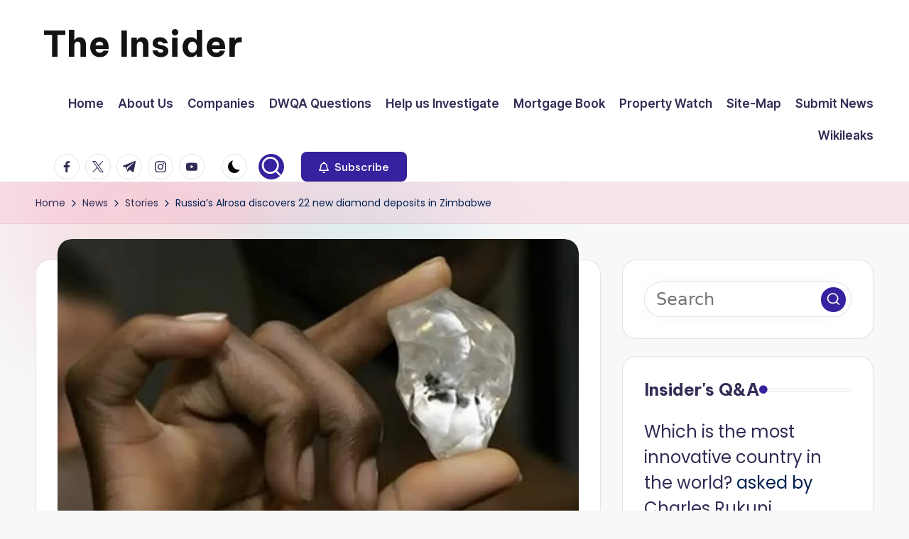

--- FILE ---
content_type: text/html; charset=UTF-8
request_url: https://insiderzim.com/russias-alrosa-discovers-22-new-diamond-deposits-in-zimbabwe/
body_size: 23437
content:

<!DOCTYPE html>
<html dir="ltr" lang="en-US" prefix="og: https://ogp.me/ns#" itemscope itemtype="http://schema.org/WebPage" >
<head>
	<meta charset="UTF-8">
	<link rel="profile" href="https://gmpg.org/xfn/11">
	<title>Russia’s Alrosa discovers 22 new diamond deposits in Zimbabwe | The Insider</title>

		<!-- All in One SEO 4.9.1.1 - aioseo.com -->
	<meta name="description" content="Russian miner Alrosa PSJC has discovered 22 new diamond deposits in Zimbabwe, according to the southern African nation’s president, Emmerson Mnangagwa. Alrosa will only be allowed to work on two of the diamond deposits, while the rest will be made available to other investors, Zimbabwe’s Information Ministry said, citing comments by Mnangagwa in New York" />
	<meta name="robots" content="max-image-preview:large" />
	<meta name="author" content="Charles Rukuni"/>
	<link rel="canonical" href="https://insiderzim.com/russias-alrosa-discovers-22-new-diamond-deposits-in-zimbabwe/" />
	<meta name="generator" content="All in One SEO (AIOSEO) 4.9.1.1" />
		<meta property="og:locale" content="en_US" />
		<meta property="og:site_name" content="The Insider | News about Zimbabwe that you can use" />
		<meta property="og:type" content="article" />
		<meta property="og:title" content="Russia’s Alrosa discovers 22 new diamond deposits in Zimbabwe | The Insider" />
		<meta property="og:description" content="Russian miner Alrosa PSJC has discovered 22 new diamond deposits in Zimbabwe, according to the southern African nation’s president, Emmerson Mnangagwa. Alrosa will only be allowed to work on two of the diamond deposits, while the rest will be made available to other investors, Zimbabwe’s Information Ministry said, citing comments by Mnangagwa in New York" />
		<meta property="og:url" content="https://insiderzim.com/russias-alrosa-discovers-22-new-diamond-deposits-in-zimbabwe/" />
		<meta property="article:published_time" content="2022-09-28T16:58:27+00:00" />
		<meta property="article:modified_time" content="2022-09-28T19:13:15+00:00" />
		<meta name="twitter:card" content="summary" />
		<meta name="twitter:title" content="Russia’s Alrosa discovers 22 new diamond deposits in Zimbabwe | The Insider" />
		<meta name="twitter:description" content="Russian miner Alrosa PSJC has discovered 22 new diamond deposits in Zimbabwe, according to the southern African nation’s president, Emmerson Mnangagwa. Alrosa will only be allowed to work on two of the diamond deposits, while the rest will be made available to other investors, Zimbabwe’s Information Ministry said, citing comments by Mnangagwa in New York" />
		<script type="application/ld+json" class="aioseo-schema">
			{"@context":"https:\/\/schema.org","@graph":[{"@type":"Article","@id":"https:\/\/insiderzim.com\/russias-alrosa-discovers-22-new-diamond-deposits-in-zimbabwe\/#article","name":"Russia\u2019s Alrosa discovers 22 new diamond deposits in Zimbabwe | The Insider","headline":"Russia\u2019s Alrosa discovers 22 new diamond deposits in Zimbabwe","author":{"@id":"https:\/\/insiderzim.com\/author\/rukuni\/#author"},"publisher":{"@id":"https:\/\/insiderzim.com\/#person"},"image":{"@type":"ImageObject","url":"https:\/\/insiderzim.com\/wp-content\/uploads\/Zimbabwe-diamond-e1664384266734.webp","width":760,"height":442},"datePublished":"2022-09-28T16:58:27+00:00","dateModified":"2022-09-28T19:13:15+00:00","inLanguage":"en-US","mainEntityOfPage":{"@id":"https:\/\/insiderzim.com\/russias-alrosa-discovers-22-new-diamond-deposits-in-zimbabwe\/#webpage"},"isPartOf":{"@id":"https:\/\/insiderzim.com\/russias-alrosa-discovers-22-new-diamond-deposits-in-zimbabwe\/#webpage"},"articleSection":"Stories"},{"@type":"BreadcrumbList","@id":"https:\/\/insiderzim.com\/russias-alrosa-discovers-22-new-diamond-deposits-in-zimbabwe\/#breadcrumblist","itemListElement":[{"@type":"ListItem","@id":"https:\/\/insiderzim.com#listItem","position":1,"name":"Home","item":"https:\/\/insiderzim.com","nextItem":{"@type":"ListItem","@id":"https:\/\/insiderzim.com\/category\/news\/#listItem","name":"News"}},{"@type":"ListItem","@id":"https:\/\/insiderzim.com\/category\/news\/#listItem","position":2,"name":"News","item":"https:\/\/insiderzim.com\/category\/news\/","nextItem":{"@type":"ListItem","@id":"https:\/\/insiderzim.com\/category\/news\/stories\/#listItem","name":"Stories"},"previousItem":{"@type":"ListItem","@id":"https:\/\/insiderzim.com#listItem","name":"Home"}},{"@type":"ListItem","@id":"https:\/\/insiderzim.com\/category\/news\/stories\/#listItem","position":3,"name":"Stories","item":"https:\/\/insiderzim.com\/category\/news\/stories\/","nextItem":{"@type":"ListItem","@id":"https:\/\/insiderzim.com\/russias-alrosa-discovers-22-new-diamond-deposits-in-zimbabwe\/#listItem","name":"Russia\u2019s Alrosa discovers 22 new diamond deposits in Zimbabwe"},"previousItem":{"@type":"ListItem","@id":"https:\/\/insiderzim.com\/category\/news\/#listItem","name":"News"}},{"@type":"ListItem","@id":"https:\/\/insiderzim.com\/russias-alrosa-discovers-22-new-diamond-deposits-in-zimbabwe\/#listItem","position":4,"name":"Russia\u2019s Alrosa discovers 22 new diamond deposits in Zimbabwe","previousItem":{"@type":"ListItem","@id":"https:\/\/insiderzim.com\/category\/news\/stories\/#listItem","name":"Stories"}}]},{"@type":"Person","@id":"https:\/\/insiderzim.com\/#person","name":"Charles Rukuni","image":{"@type":"ImageObject","@id":"https:\/\/insiderzim.com\/russias-alrosa-discovers-22-new-diamond-deposits-in-zimbabwe\/#personImage","url":"https:\/\/insiderzim.com\/wp-content\/uploads\/avatars\/1\/60c4da1a1ea6f-bpfull.jpg","width":96,"height":96,"caption":"Charles Rukuni"}},{"@type":"Person","@id":"https:\/\/insiderzim.com\/author\/rukuni\/#author","url":"https:\/\/insiderzim.com\/author\/rukuni\/","name":"Charles Rukuni","image":{"@type":"ImageObject","@id":"https:\/\/insiderzim.com\/russias-alrosa-discovers-22-new-diamond-deposits-in-zimbabwe\/#authorImage","url":"https:\/\/insiderzim.com\/wp-content\/uploads\/avatars\/1\/60c4da1a1ea6f-bpfull.jpg","width":96,"height":96,"caption":"Charles Rukuni"}},{"@type":"WebPage","@id":"https:\/\/insiderzim.com\/russias-alrosa-discovers-22-new-diamond-deposits-in-zimbabwe\/#webpage","url":"https:\/\/insiderzim.com\/russias-alrosa-discovers-22-new-diamond-deposits-in-zimbabwe\/","name":"Russia\u2019s Alrosa discovers 22 new diamond deposits in Zimbabwe | The Insider","description":"Russian miner Alrosa PSJC has discovered 22 new diamond deposits in Zimbabwe, according to the southern African nation\u2019s president, Emmerson Mnangagwa. Alrosa will only be allowed to work on two of the diamond deposits, while the rest will be made available to other investors, Zimbabwe\u2019s Information Ministry said, citing comments by Mnangagwa in New York","inLanguage":"en-US","isPartOf":{"@id":"https:\/\/insiderzim.com\/#website"},"breadcrumb":{"@id":"https:\/\/insiderzim.com\/russias-alrosa-discovers-22-new-diamond-deposits-in-zimbabwe\/#breadcrumblist"},"author":{"@id":"https:\/\/insiderzim.com\/author\/rukuni\/#author"},"creator":{"@id":"https:\/\/insiderzim.com\/author\/rukuni\/#author"},"image":{"@type":"ImageObject","url":"https:\/\/insiderzim.com\/wp-content\/uploads\/Zimbabwe-diamond-e1664384266734.webp","@id":"https:\/\/insiderzim.com\/russias-alrosa-discovers-22-new-diamond-deposits-in-zimbabwe\/#mainImage","width":760,"height":442},"primaryImageOfPage":{"@id":"https:\/\/insiderzim.com\/russias-alrosa-discovers-22-new-diamond-deposits-in-zimbabwe\/#mainImage"},"datePublished":"2022-09-28T16:58:27+00:00","dateModified":"2022-09-28T19:13:15+00:00"},{"@type":"WebSite","@id":"https:\/\/insiderzim.com\/#website","url":"https:\/\/insiderzim.com\/","name":"The Insider","description":"News about Zimbabwe that you can use","inLanguage":"en-US","publisher":{"@id":"https:\/\/insiderzim.com\/#person"}}]}
		</script>
		<!-- All in One SEO -->

<meta name="viewport" content="width=device-width, initial-scale=1"><link rel="amphtml" href="https://insiderzim.com/russias-alrosa-discovers-22-new-diamond-deposits-in-zimbabwe/amp/" /><meta name="generator" content="AMP for WP 1.1.9"/><link rel='dns-prefetch' href='//fonts.googleapis.com' />
<link rel='dns-prefetch' href='//www.googletagmanager.com' />
<link rel="alternate" type="application/rss+xml" title="The Insider &raquo; Feed" href="https://insiderzim.com/feed/" />
<link rel="alternate" type="application/rss+xml" title="The Insider &raquo; Comments Feed" href="https://insiderzim.com/comments/feed/" />
<link rel="alternate" type="application/rss+xml" title="The Insider &raquo; Russia’s Alrosa discovers 22 new diamond deposits in Zimbabwe Comments Feed" href="https://insiderzim.com/russias-alrosa-discovers-22-new-diamond-deposits-in-zimbabwe/feed/" />
<link rel="alternate" title="oEmbed (JSON)" type="application/json+oembed" href="https://insiderzim.com/wp-json/oembed/1.0/embed?url=https%3A%2F%2Finsiderzim.com%2Frussias-alrosa-discovers-22-new-diamond-deposits-in-zimbabwe%2F" />
<link rel="alternate" title="oEmbed (XML)" type="text/xml+oembed" href="https://insiderzim.com/wp-json/oembed/1.0/embed?url=https%3A%2F%2Finsiderzim.com%2Frussias-alrosa-discovers-22-new-diamond-deposits-in-zimbabwe%2F&#038;format=xml" />
		<!-- This site uses the Google Analytics by MonsterInsights plugin v9.10.1 - Using Analytics tracking - https://www.monsterinsights.com/ -->
							<script src="//www.googletagmanager.com/gtag/js?id=G-3SDQZF0YRQ"  data-cfasync="false" data-wpfc-render="false" async></script>
			<script data-cfasync="false" data-wpfc-render="false">
				var mi_version = '9.10.1';
				var mi_track_user = true;
				var mi_no_track_reason = '';
								var MonsterInsightsDefaultLocations = {"page_location":"https:\/\/insiderzim.com\/russias-alrosa-discovers-22-new-diamond-deposits-in-zimbabwe\/"};
								if ( typeof MonsterInsightsPrivacyGuardFilter === 'function' ) {
					var MonsterInsightsLocations = (typeof MonsterInsightsExcludeQuery === 'object') ? MonsterInsightsPrivacyGuardFilter( MonsterInsightsExcludeQuery ) : MonsterInsightsPrivacyGuardFilter( MonsterInsightsDefaultLocations );
				} else {
					var MonsterInsightsLocations = (typeof MonsterInsightsExcludeQuery === 'object') ? MonsterInsightsExcludeQuery : MonsterInsightsDefaultLocations;
				}

								var disableStrs = [
										'ga-disable-G-3SDQZF0YRQ',
									];

				/* Function to detect opted out users */
				function __gtagTrackerIsOptedOut() {
					for (var index = 0; index < disableStrs.length; index++) {
						if (document.cookie.indexOf(disableStrs[index] + '=true') > -1) {
							return true;
						}
					}

					return false;
				}

				/* Disable tracking if the opt-out cookie exists. */
				if (__gtagTrackerIsOptedOut()) {
					for (var index = 0; index < disableStrs.length; index++) {
						window[disableStrs[index]] = true;
					}
				}

				/* Opt-out function */
				function __gtagTrackerOptout() {
					for (var index = 0; index < disableStrs.length; index++) {
						document.cookie = disableStrs[index] + '=true; expires=Thu, 31 Dec 2099 23:59:59 UTC; path=/';
						window[disableStrs[index]] = true;
					}
				}

				if ('undefined' === typeof gaOptout) {
					function gaOptout() {
						__gtagTrackerOptout();
					}
				}
								window.dataLayer = window.dataLayer || [];

				window.MonsterInsightsDualTracker = {
					helpers: {},
					trackers: {},
				};
				if (mi_track_user) {
					function __gtagDataLayer() {
						dataLayer.push(arguments);
					}

					function __gtagTracker(type, name, parameters) {
						if (!parameters) {
							parameters = {};
						}

						if (parameters.send_to) {
							__gtagDataLayer.apply(null, arguments);
							return;
						}

						if (type === 'event') {
														parameters.send_to = monsterinsights_frontend.v4_id;
							var hookName = name;
							if (typeof parameters['event_category'] !== 'undefined') {
								hookName = parameters['event_category'] + ':' + name;
							}

							if (typeof MonsterInsightsDualTracker.trackers[hookName] !== 'undefined') {
								MonsterInsightsDualTracker.trackers[hookName](parameters);
							} else {
								__gtagDataLayer('event', name, parameters);
							}
							
						} else {
							__gtagDataLayer.apply(null, arguments);
						}
					}

					__gtagTracker('js', new Date());
					__gtagTracker('set', {
						'developer_id.dZGIzZG': true,
											});
					if ( MonsterInsightsLocations.page_location ) {
						__gtagTracker('set', MonsterInsightsLocations);
					}
										__gtagTracker('config', 'G-3SDQZF0YRQ', {"forceSSL":"true","link_attribution":"true"} );
										window.gtag = __gtagTracker;										(function () {
						/* https://developers.google.com/analytics/devguides/collection/analyticsjs/ */
						/* ga and __gaTracker compatibility shim. */
						var noopfn = function () {
							return null;
						};
						var newtracker = function () {
							return new Tracker();
						};
						var Tracker = function () {
							return null;
						};
						var p = Tracker.prototype;
						p.get = noopfn;
						p.set = noopfn;
						p.send = function () {
							var args = Array.prototype.slice.call(arguments);
							args.unshift('send');
							__gaTracker.apply(null, args);
						};
						var __gaTracker = function () {
							var len = arguments.length;
							if (len === 0) {
								return;
							}
							var f = arguments[len - 1];
							if (typeof f !== 'object' || f === null || typeof f.hitCallback !== 'function') {
								if ('send' === arguments[0]) {
									var hitConverted, hitObject = false, action;
									if ('event' === arguments[1]) {
										if ('undefined' !== typeof arguments[3]) {
											hitObject = {
												'eventAction': arguments[3],
												'eventCategory': arguments[2],
												'eventLabel': arguments[4],
												'value': arguments[5] ? arguments[5] : 1,
											}
										}
									}
									if ('pageview' === arguments[1]) {
										if ('undefined' !== typeof arguments[2]) {
											hitObject = {
												'eventAction': 'page_view',
												'page_path': arguments[2],
											}
										}
									}
									if (typeof arguments[2] === 'object') {
										hitObject = arguments[2];
									}
									if (typeof arguments[5] === 'object') {
										Object.assign(hitObject, arguments[5]);
									}
									if ('undefined' !== typeof arguments[1].hitType) {
										hitObject = arguments[1];
										if ('pageview' === hitObject.hitType) {
											hitObject.eventAction = 'page_view';
										}
									}
									if (hitObject) {
										action = 'timing' === arguments[1].hitType ? 'timing_complete' : hitObject.eventAction;
										hitConverted = mapArgs(hitObject);
										__gtagTracker('event', action, hitConverted);
									}
								}
								return;
							}

							function mapArgs(args) {
								var arg, hit = {};
								var gaMap = {
									'eventCategory': 'event_category',
									'eventAction': 'event_action',
									'eventLabel': 'event_label',
									'eventValue': 'event_value',
									'nonInteraction': 'non_interaction',
									'timingCategory': 'event_category',
									'timingVar': 'name',
									'timingValue': 'value',
									'timingLabel': 'event_label',
									'page': 'page_path',
									'location': 'page_location',
									'title': 'page_title',
									'referrer' : 'page_referrer',
								};
								for (arg in args) {
																		if (!(!args.hasOwnProperty(arg) || !gaMap.hasOwnProperty(arg))) {
										hit[gaMap[arg]] = args[arg];
									} else {
										hit[arg] = args[arg];
									}
								}
								return hit;
							}

							try {
								f.hitCallback();
							} catch (ex) {
							}
						};
						__gaTracker.create = newtracker;
						__gaTracker.getByName = newtracker;
						__gaTracker.getAll = function () {
							return [];
						};
						__gaTracker.remove = noopfn;
						__gaTracker.loaded = true;
						window['__gaTracker'] = __gaTracker;
					})();
									} else {
										console.log("");
					(function () {
						function __gtagTracker() {
							return null;
						}

						window['__gtagTracker'] = __gtagTracker;
						window['gtag'] = __gtagTracker;
					})();
									}
			</script>
							<!-- / Google Analytics by MonsterInsights -->
		<style id='wp-img-auto-sizes-contain-inline-css'>
img:is([sizes=auto i],[sizes^="auto," i]){contain-intrinsic-size:3000px 1500px}
/*# sourceURL=wp-img-auto-sizes-contain-inline-css */
</style>
<style id='wp-emoji-styles-inline-css'>

	img.wp-smiley, img.emoji {
		display: inline !important;
		border: none !important;
		box-shadow: none !important;
		height: 1em !important;
		width: 1em !important;
		margin: 0 0.07em !important;
		vertical-align: -0.1em !important;
		background: none !important;
		padding: 0 !important;
	}
/*# sourceURL=wp-emoji-styles-inline-css */
</style>
<style id='wp-block-library-inline-css'>
:root{--wp-block-synced-color:#7a00df;--wp-block-synced-color--rgb:122,0,223;--wp-bound-block-color:var(--wp-block-synced-color);--wp-editor-canvas-background:#ddd;--wp-admin-theme-color:#007cba;--wp-admin-theme-color--rgb:0,124,186;--wp-admin-theme-color-darker-10:#006ba1;--wp-admin-theme-color-darker-10--rgb:0,107,160.5;--wp-admin-theme-color-darker-20:#005a87;--wp-admin-theme-color-darker-20--rgb:0,90,135;--wp-admin-border-width-focus:2px}@media (min-resolution:192dpi){:root{--wp-admin-border-width-focus:1.5px}}.wp-element-button{cursor:pointer}:root .has-very-light-gray-background-color{background-color:#eee}:root .has-very-dark-gray-background-color{background-color:#313131}:root .has-very-light-gray-color{color:#eee}:root .has-very-dark-gray-color{color:#313131}:root .has-vivid-green-cyan-to-vivid-cyan-blue-gradient-background{background:linear-gradient(135deg,#00d084,#0693e3)}:root .has-purple-crush-gradient-background{background:linear-gradient(135deg,#34e2e4,#4721fb 50%,#ab1dfe)}:root .has-hazy-dawn-gradient-background{background:linear-gradient(135deg,#faaca8,#dad0ec)}:root .has-subdued-olive-gradient-background{background:linear-gradient(135deg,#fafae1,#67a671)}:root .has-atomic-cream-gradient-background{background:linear-gradient(135deg,#fdd79a,#004a59)}:root .has-nightshade-gradient-background{background:linear-gradient(135deg,#330968,#31cdcf)}:root .has-midnight-gradient-background{background:linear-gradient(135deg,#020381,#2874fc)}:root{--wp--preset--font-size--normal:16px;--wp--preset--font-size--huge:42px}.has-regular-font-size{font-size:1em}.has-larger-font-size{font-size:2.625em}.has-normal-font-size{font-size:var(--wp--preset--font-size--normal)}.has-huge-font-size{font-size:var(--wp--preset--font-size--huge)}.has-text-align-center{text-align:center}.has-text-align-left{text-align:left}.has-text-align-right{text-align:right}.has-fit-text{white-space:nowrap!important}#end-resizable-editor-section{display:none}.aligncenter{clear:both}.items-justified-left{justify-content:flex-start}.items-justified-center{justify-content:center}.items-justified-right{justify-content:flex-end}.items-justified-space-between{justify-content:space-between}.screen-reader-text{border:0;clip-path:inset(50%);height:1px;margin:-1px;overflow:hidden;padding:0;position:absolute;width:1px;word-wrap:normal!important}.screen-reader-text:focus{background-color:#ddd;clip-path:none;color:#444;display:block;font-size:1em;height:auto;left:5px;line-height:normal;padding:15px 23px 14px;text-decoration:none;top:5px;width:auto;z-index:100000}html :where(.has-border-color){border-style:solid}html :where([style*=border-top-color]){border-top-style:solid}html :where([style*=border-right-color]){border-right-style:solid}html :where([style*=border-bottom-color]){border-bottom-style:solid}html :where([style*=border-left-color]){border-left-style:solid}html :where([style*=border-width]){border-style:solid}html :where([style*=border-top-width]){border-top-style:solid}html :where([style*=border-right-width]){border-right-style:solid}html :where([style*=border-bottom-width]){border-bottom-style:solid}html :where([style*=border-left-width]){border-left-style:solid}html :where(img[class*=wp-image-]){height:auto;max-width:100%}:where(figure){margin:0 0 1em}html :where(.is-position-sticky){--wp-admin--admin-bar--position-offset:var(--wp-admin--admin-bar--height,0px)}@media screen and (max-width:600px){html :where(.is-position-sticky){--wp-admin--admin-bar--position-offset:0px}}

/*# sourceURL=wp-block-library-inline-css */
</style><style id='global-styles-inline-css'>
:root{--wp--preset--aspect-ratio--square: 1;--wp--preset--aspect-ratio--4-3: 4/3;--wp--preset--aspect-ratio--3-4: 3/4;--wp--preset--aspect-ratio--3-2: 3/2;--wp--preset--aspect-ratio--2-3: 2/3;--wp--preset--aspect-ratio--16-9: 16/9;--wp--preset--aspect-ratio--9-16: 9/16;--wp--preset--color--black: #000000;--wp--preset--color--cyan-bluish-gray: #abb8c3;--wp--preset--color--white: #ffffff;--wp--preset--color--pale-pink: #f78da7;--wp--preset--color--vivid-red: #cf2e2e;--wp--preset--color--luminous-vivid-orange: #ff6900;--wp--preset--color--luminous-vivid-amber: #fcb900;--wp--preset--color--light-green-cyan: #7bdcb5;--wp--preset--color--vivid-green-cyan: #00d084;--wp--preset--color--pale-cyan-blue: #8ed1fc;--wp--preset--color--vivid-cyan-blue: #0693e3;--wp--preset--color--vivid-purple: #9b51e0;--wp--preset--gradient--vivid-cyan-blue-to-vivid-purple: linear-gradient(135deg,rgb(6,147,227) 0%,rgb(155,81,224) 100%);--wp--preset--gradient--light-green-cyan-to-vivid-green-cyan: linear-gradient(135deg,rgb(122,220,180) 0%,rgb(0,208,130) 100%);--wp--preset--gradient--luminous-vivid-amber-to-luminous-vivid-orange: linear-gradient(135deg,rgb(252,185,0) 0%,rgb(255,105,0) 100%);--wp--preset--gradient--luminous-vivid-orange-to-vivid-red: linear-gradient(135deg,rgb(255,105,0) 0%,rgb(207,46,46) 100%);--wp--preset--gradient--very-light-gray-to-cyan-bluish-gray: linear-gradient(135deg,rgb(238,238,238) 0%,rgb(169,184,195) 100%);--wp--preset--gradient--cool-to-warm-spectrum: linear-gradient(135deg,rgb(74,234,220) 0%,rgb(151,120,209) 20%,rgb(207,42,186) 40%,rgb(238,44,130) 60%,rgb(251,105,98) 80%,rgb(254,248,76) 100%);--wp--preset--gradient--blush-light-purple: linear-gradient(135deg,rgb(255,206,236) 0%,rgb(152,150,240) 100%);--wp--preset--gradient--blush-bordeaux: linear-gradient(135deg,rgb(254,205,165) 0%,rgb(254,45,45) 50%,rgb(107,0,62) 100%);--wp--preset--gradient--luminous-dusk: linear-gradient(135deg,rgb(255,203,112) 0%,rgb(199,81,192) 50%,rgb(65,88,208) 100%);--wp--preset--gradient--pale-ocean: linear-gradient(135deg,rgb(255,245,203) 0%,rgb(182,227,212) 50%,rgb(51,167,181) 100%);--wp--preset--gradient--electric-grass: linear-gradient(135deg,rgb(202,248,128) 0%,rgb(113,206,126) 100%);--wp--preset--gradient--midnight: linear-gradient(135deg,rgb(2,3,129) 0%,rgb(40,116,252) 100%);--wp--preset--font-size--small: 13px;--wp--preset--font-size--medium: 20px;--wp--preset--font-size--large: 36px;--wp--preset--font-size--x-large: 42px;--wp--preset--spacing--20: 0.44rem;--wp--preset--spacing--30: 0.67rem;--wp--preset--spacing--40: 1rem;--wp--preset--spacing--50: 1.5rem;--wp--preset--spacing--60: 2.25rem;--wp--preset--spacing--70: 3.38rem;--wp--preset--spacing--80: 5.06rem;--wp--preset--shadow--natural: 6px 6px 9px rgba(0, 0, 0, 0.2);--wp--preset--shadow--deep: 12px 12px 50px rgba(0, 0, 0, 0.4);--wp--preset--shadow--sharp: 6px 6px 0px rgba(0, 0, 0, 0.2);--wp--preset--shadow--outlined: 6px 6px 0px -3px rgb(255, 255, 255), 6px 6px rgb(0, 0, 0);--wp--preset--shadow--crisp: 6px 6px 0px rgb(0, 0, 0);}:where(.is-layout-flex){gap: 0.5em;}:where(.is-layout-grid){gap: 0.5em;}body .is-layout-flex{display: flex;}.is-layout-flex{flex-wrap: wrap;align-items: center;}.is-layout-flex > :is(*, div){margin: 0;}body .is-layout-grid{display: grid;}.is-layout-grid > :is(*, div){margin: 0;}:where(.wp-block-columns.is-layout-flex){gap: 2em;}:where(.wp-block-columns.is-layout-grid){gap: 2em;}:where(.wp-block-post-template.is-layout-flex){gap: 1.25em;}:where(.wp-block-post-template.is-layout-grid){gap: 1.25em;}.has-black-color{color: var(--wp--preset--color--black) !important;}.has-cyan-bluish-gray-color{color: var(--wp--preset--color--cyan-bluish-gray) !important;}.has-white-color{color: var(--wp--preset--color--white) !important;}.has-pale-pink-color{color: var(--wp--preset--color--pale-pink) !important;}.has-vivid-red-color{color: var(--wp--preset--color--vivid-red) !important;}.has-luminous-vivid-orange-color{color: var(--wp--preset--color--luminous-vivid-orange) !important;}.has-luminous-vivid-amber-color{color: var(--wp--preset--color--luminous-vivid-amber) !important;}.has-light-green-cyan-color{color: var(--wp--preset--color--light-green-cyan) !important;}.has-vivid-green-cyan-color{color: var(--wp--preset--color--vivid-green-cyan) !important;}.has-pale-cyan-blue-color{color: var(--wp--preset--color--pale-cyan-blue) !important;}.has-vivid-cyan-blue-color{color: var(--wp--preset--color--vivid-cyan-blue) !important;}.has-vivid-purple-color{color: var(--wp--preset--color--vivid-purple) !important;}.has-black-background-color{background-color: var(--wp--preset--color--black) !important;}.has-cyan-bluish-gray-background-color{background-color: var(--wp--preset--color--cyan-bluish-gray) !important;}.has-white-background-color{background-color: var(--wp--preset--color--white) !important;}.has-pale-pink-background-color{background-color: var(--wp--preset--color--pale-pink) !important;}.has-vivid-red-background-color{background-color: var(--wp--preset--color--vivid-red) !important;}.has-luminous-vivid-orange-background-color{background-color: var(--wp--preset--color--luminous-vivid-orange) !important;}.has-luminous-vivid-amber-background-color{background-color: var(--wp--preset--color--luminous-vivid-amber) !important;}.has-light-green-cyan-background-color{background-color: var(--wp--preset--color--light-green-cyan) !important;}.has-vivid-green-cyan-background-color{background-color: var(--wp--preset--color--vivid-green-cyan) !important;}.has-pale-cyan-blue-background-color{background-color: var(--wp--preset--color--pale-cyan-blue) !important;}.has-vivid-cyan-blue-background-color{background-color: var(--wp--preset--color--vivid-cyan-blue) !important;}.has-vivid-purple-background-color{background-color: var(--wp--preset--color--vivid-purple) !important;}.has-black-border-color{border-color: var(--wp--preset--color--black) !important;}.has-cyan-bluish-gray-border-color{border-color: var(--wp--preset--color--cyan-bluish-gray) !important;}.has-white-border-color{border-color: var(--wp--preset--color--white) !important;}.has-pale-pink-border-color{border-color: var(--wp--preset--color--pale-pink) !important;}.has-vivid-red-border-color{border-color: var(--wp--preset--color--vivid-red) !important;}.has-luminous-vivid-orange-border-color{border-color: var(--wp--preset--color--luminous-vivid-orange) !important;}.has-luminous-vivid-amber-border-color{border-color: var(--wp--preset--color--luminous-vivid-amber) !important;}.has-light-green-cyan-border-color{border-color: var(--wp--preset--color--light-green-cyan) !important;}.has-vivid-green-cyan-border-color{border-color: var(--wp--preset--color--vivid-green-cyan) !important;}.has-pale-cyan-blue-border-color{border-color: var(--wp--preset--color--pale-cyan-blue) !important;}.has-vivid-cyan-blue-border-color{border-color: var(--wp--preset--color--vivid-cyan-blue) !important;}.has-vivid-purple-border-color{border-color: var(--wp--preset--color--vivid-purple) !important;}.has-vivid-cyan-blue-to-vivid-purple-gradient-background{background: var(--wp--preset--gradient--vivid-cyan-blue-to-vivid-purple) !important;}.has-light-green-cyan-to-vivid-green-cyan-gradient-background{background: var(--wp--preset--gradient--light-green-cyan-to-vivid-green-cyan) !important;}.has-luminous-vivid-amber-to-luminous-vivid-orange-gradient-background{background: var(--wp--preset--gradient--luminous-vivid-amber-to-luminous-vivid-orange) !important;}.has-luminous-vivid-orange-to-vivid-red-gradient-background{background: var(--wp--preset--gradient--luminous-vivid-orange-to-vivid-red) !important;}.has-very-light-gray-to-cyan-bluish-gray-gradient-background{background: var(--wp--preset--gradient--very-light-gray-to-cyan-bluish-gray) !important;}.has-cool-to-warm-spectrum-gradient-background{background: var(--wp--preset--gradient--cool-to-warm-spectrum) !important;}.has-blush-light-purple-gradient-background{background: var(--wp--preset--gradient--blush-light-purple) !important;}.has-blush-bordeaux-gradient-background{background: var(--wp--preset--gradient--blush-bordeaux) !important;}.has-luminous-dusk-gradient-background{background: var(--wp--preset--gradient--luminous-dusk) !important;}.has-pale-ocean-gradient-background{background: var(--wp--preset--gradient--pale-ocean) !important;}.has-electric-grass-gradient-background{background: var(--wp--preset--gradient--electric-grass) !important;}.has-midnight-gradient-background{background: var(--wp--preset--gradient--midnight) !important;}.has-small-font-size{font-size: var(--wp--preset--font-size--small) !important;}.has-medium-font-size{font-size: var(--wp--preset--font-size--medium) !important;}.has-large-font-size{font-size: var(--wp--preset--font-size--large) !important;}.has-x-large-font-size{font-size: var(--wp--preset--font-size--x-large) !important;}
/*# sourceURL=global-styles-inline-css */
</style>

<style id='classic-theme-styles-inline-css'>
/*! This file is auto-generated */
.wp-block-button__link{color:#fff;background-color:#32373c;border-radius:9999px;box-shadow:none;text-decoration:none;padding:calc(.667em + 2px) calc(1.333em + 2px);font-size:1.125em}.wp-block-file__button{background:#32373c;color:#fff;text-decoration:none}
/*# sourceURL=/wp-includes/css/classic-themes.min.css */
</style>
<link rel='stylesheet' id='dwqa-style-css' href='https://insiderzim.com/wp-content/plugins/dw-question-answer/templates/assets/css/style.css?ver=180720161357' media='all' />
<link rel='stylesheet' id='dwqa-rtl-css' href='https://insiderzim.com/wp-content/plugins/dw-question-answer/templates/assets/css/rtl.css?ver=180720161357' media='all' />
<link rel='stylesheet' id='wp-polls-css' href='https://insiderzim.com/wp-content/plugins/wp-polls/polls-css.css?ver=2.77.3' media='all' />
<style id='wp-polls-inline-css'>
.wp-polls .pollbar {
	margin: 1px;
	font-size: 6px;
	line-height: 8px;
	height: 8px;
	background-image: url('https://insiderzim.com/wp-content/plugins/wp-polls/images/default/pollbg.gif');
	border: 1px solid #c8c8c8;
}

/*# sourceURL=wp-polls-inline-css */
</style>
<link rel='stylesheet' id='swiper-css' href='https://insiderzim.com/wp-content/themes/bloghash/assets/css/swiper-bundle.min.css?ver=6.9' media='all' />
<link rel='stylesheet' id='FontAwesome-css' href='https://insiderzim.com/wp-content/themes/bloghash/assets/css/all.min.css?ver=5.15.4' media='all' />
<link rel='stylesheet' id='bloghash-styles-css' href='https://insiderzim.com/wp-content/themes/bloghash/assets/css/style.min.css?ver=1.0.26' media='all' />
<link rel='stylesheet' id='bloghash-google-fonts-css' href='//fonts.googleapis.com/css?family=Inter+Tight%3A600%7CPoppins%3A400%7CBe+Vietnam+Pro%3A700%2C500%7CPlayfair+Display%3A400%2C400i&#038;display=swap&#038;subsets=latin&#038;ver=1.0.26' media='' />
<link rel='stylesheet' id='bloghash-dynamic-styles-css' href='https://insiderzim.com/wp-content/uploads/bloghash/dynamic-styles.css?ver=1768328139' media='all' />
<style id='quads-styles-inline-css'>

    .quads-location ins.adsbygoogle {
        background: transparent !important;
    }.quads-location .quads_rotator_img{ opacity:1 !important;}
    .quads.quads_ad_container { display: grid; grid-template-columns: auto; grid-gap: 10px; padding: 10px; }
    .grid_image{animation: fadeIn 0.5s;-webkit-animation: fadeIn 0.5s;-moz-animation: fadeIn 0.5s;
        -o-animation: fadeIn 0.5s;-ms-animation: fadeIn 0.5s;}
    .quads-ad-label { font-size: 12px; text-align: center; color: #333;}
    .quads_click_impression { display: none;} .quads-location, .quads-ads-space{max-width:100%;} @media only screen and (max-width: 480px) { .quads-ads-space, .penci-builder-element .quads-ads-space{max-width:340px;}}
/*# sourceURL=quads-styles-inline-css */
</style>
<script src="https://insiderzim.com/wp-content/plugins/google-analytics-for-wordpress/assets/js/frontend-gtag.min.js?ver=9.10.1" id="monsterinsights-frontend-script-js" async data-wp-strategy="async"></script>
<script data-cfasync="false" data-wpfc-render="false" id='monsterinsights-frontend-script-js-extra'>var monsterinsights_frontend = {"js_events_tracking":"true","download_extensions":"doc,pdf,ppt,zip,xls,docx,pptx,xlsx","inbound_paths":"[]","home_url":"https:\/\/insiderzim.com","hash_tracking":"false","v4_id":"G-3SDQZF0YRQ"};</script>
<script src="https://insiderzim.com/wp-includes/js/jquery/jquery.min.js?ver=3.7.1" id="jquery-core-js"></script>
<script src="https://insiderzim.com/wp-includes/js/jquery/jquery-migrate.min.js?ver=3.4.1" id="jquery-migrate-js"></script>
<link rel="https://api.w.org/" href="https://insiderzim.com/wp-json/" /><link rel="alternate" title="JSON" type="application/json" href="https://insiderzim.com/wp-json/wp/v2/posts/46731" /><link rel="EditURI" type="application/rsd+xml" title="RSD" href="https://insiderzim.com/xmlrpc.php?rsd" />
<meta name="generator" content="WordPress 6.9" />
<link rel='shortlink' href='https://insiderzim.com/?p=46731' />

<!-- This site is using AdRotate v5.17.2 to display their advertisements - https://ajdg.solutions/ -->
<!-- AdRotate CSS -->
<style type="text/css" media="screen">
	.g { margin:0px; padding:0px; overflow:hidden; line-height:1; zoom:1; }
	.g img { height:auto; }
	.g-col { position:relative; float:left; }
	.g-col:first-child { margin-left: 0; }
	.g-col:last-child { margin-right: 0; }
	@media only screen and (max-width: 480px) {
		.g-col, .g-dyn, .g-single { width:100%; margin-left:0; margin-right:0; }
	}
</style>
<!-- /AdRotate CSS -->


	<script type="text/javascript">var ajaxurl = 'https://insiderzim.com/wp-admin/admin-ajax.php';</script>

<meta name="generator" content="Site Kit by Google 1.167.0" /><script async src="//pagead2.googlesyndication.com/pagead/js/adsbygoogle.js"></script>
<script>
     (adsbygoogle = window.adsbygoogle || []).push({
          google_ad_client: "ca-pub-1971106413552962",
          enable_page_level_ads: true
     });
</script>

<!-- Global site tag (gtag.js) - Google Analytics -->
<script async src="https://www.googletagmanager.com/gtag/js?id=UA-53716726-1"></script>
<script>
  window.dataLayer = window.dataLayer || [];
  function gtag(){dataLayer.push(arguments);}
  gtag('js', new Date());

  gtag('config', 'UA-53716726-1');
</script><script type="text/javascript">
(function(url){
	if(/(?:Chrome\/26\.0\.1410\.63 Safari\/537\.31|WordfenceTestMonBot)/.test(navigator.userAgent)){ return; }
	var addEvent = function(evt, handler) {
		if (window.addEventListener) {
			document.addEventListener(evt, handler, false);
		} else if (window.attachEvent) {
			document.attachEvent('on' + evt, handler);
		}
	};
	var removeEvent = function(evt, handler) {
		if (window.removeEventListener) {
			document.removeEventListener(evt, handler, false);
		} else if (window.detachEvent) {
			document.detachEvent('on' + evt, handler);
		}
	};
	var evts = 'contextmenu dblclick drag dragend dragenter dragleave dragover dragstart drop keydown keypress keyup mousedown mousemove mouseout mouseover mouseup mousewheel scroll'.split(' ');
	var logHuman = function() {
		if (window.wfLogHumanRan) { return; }
		window.wfLogHumanRan = true;
		var wfscr = document.createElement('script');
		wfscr.type = 'text/javascript';
		wfscr.async = true;
		wfscr.src = url + '&r=' + Math.random();
		(document.getElementsByTagName('head')[0]||document.getElementsByTagName('body')[0]).appendChild(wfscr);
		for (var i = 0; i < evts.length; i++) {
			removeEvent(evts[i], logHuman);
		}
	};
	for (var i = 0; i < evts.length; i++) {
		addEvent(evts[i], logHuman);
	}
})('//insiderzim.com/?wordfence_lh=1&hid=6C702297EF1FD8D7FB476C2BAEDEA257');
</script><script src="//pagead2.googlesyndication.com/pagead/js/adsbygoogle.js"></script><script>document.cookie = 'quads_browser_width='+screen.width;</script><link rel="pingback" href="https://insiderzim.com/xmlrpc.php">
<meta name="theme-color" content="#38219e"></head>

<body class="bp-nouveau wp-singular post-template-default single single-post postid-46731 single-format-standard wp-embed-responsive wp-theme-bloghash bloghash-topbar__separators-regular bloghash-layout__fw-contained bloghash-layout__boxed-separated bloghash-layout-shadow bloghash-header-layout-1 bloghash-menu-animation-underline bloghash-header__separators-none bloghash-single-title-in-content bloghash-page-title-align-left comments-open bloghash-has-sidebar bloghash-sticky-sidebar bloghash-sidebar-style-2 bloghash-sidebar-position__right-sidebar entry-media-hover-style-1 bloghash-copyright-layout-1 is-section-heading-init-s1 is-footer-heading-init-s0 bloghash-input-supported bloghash-blog-image-wrap validate-comment-form bloghash-menu-accessibility">



<div id="bloghash-preloader">
	
<div class="preloader-1">
	<div></div>
</div><!-- END .bloghash-preloader-1 -->
</div><!-- END #bloghash-preloader -->
<div id="page" class="hfeed site">
	<a class="skip-link screen-reader-text" href="#main">Skip to content</a>

	
	
	<header id="masthead" class="site-header" role="banner" itemtype="https://schema.org/WPHeader" itemscope="itemscope">
		<div id="bloghash-header" >
		<div id="bloghash-header-inner">
		
<div class="bloghash-container bloghash-header-container">

	
<div class="bloghash-logo bloghash-header-element" itemtype="https://schema.org/Organization" itemscope="itemscope">
	<div class="logo-inner"><span class="site-title" itemprop="name">
					<a href="https://insiderzim.com/" rel="home" itemprop="url">
						The Insider
					</a>
				</span><p class="site-description screen-reader-text" itemprop="description">
						News about Zimbabwe that you can use
					</p></div></div><!-- END .bloghash-logo -->

	<span class="bloghash-header-element bloghash-mobile-nav">
				<button class="bloghash-hamburger hamburger--spin bloghash-hamburger-bloghash-primary-nav" aria-label="Menu" aria-controls="bloghash-primary-nav" type="button">

			
			<span class="hamburger-box">
				<span class="hamburger-inner"></span>
			</span>

		</button>
			</span>

	
<nav class="site-navigation main-navigation bloghash-primary-nav bloghash-nav bloghash-header-element" role="navigation" itemtype="https://schema.org/SiteNavigationElement" itemscope="itemscope" aria-label="Site Navigation">

<ul class="bloghash-primary-nav"><li ><a href="https://insiderzim.com/"><span>Home</span></a></li><li class="page_item page-item-9237"><a href="https://insiderzim.com/about-us/"><span>About Us</span></a></li><li class="page_item page-item-9220"><a href="https://insiderzim.com/companies/"><span>Companies</span></a></li><li class="page_item page-item-40201"><a href="https://insiderzim.com/dwqa-questions/"><span>DWQA Questions</span></a></li><li class="page_item page-item-9218"><a href="https://insiderzim.com/help-us-investigate/"><span>Help us Investigate</span></a></li><li class="page_item page-item-9234"><a href="https://insiderzim.com/mortgage-book/"><span>Mortgage Book</span></a></li><li class="page_item page-item-15274"><a href="https://insiderzim.com/property-watch/"><span>Property Watch</span></a></li><li class="page_item page-item-9244"><a href="https://insiderzim.com/site-map/"><span>Site-Map</span></a></li><li class="page_item page-item-9214"><a href="https://insiderzim.com/submit-news/"><span>Submit News</span></a></li><li class="page_item page-item-9232"><a href="https://insiderzim.com/wikileaks/"><span>Wikileaks</span></a></li></ul></nav><!-- END .bloghash-nav -->
<div class="bloghash-header-widgets bloghash-header-element bloghash-widget-location-right"><div class="bloghash-header-widget__socials bloghash-header-widget bloghash-hide-mobile-tablet"><div class="bloghash-widget-wrapper"><nav class="bloghash-social-nav rounded-border bloghash-standard">
			<ul id="menu-social-menu-default" class="bloghash-socials-menu">
				<li class="menu-item">
					<a href="https://www.facebook.com/">
						<span class="screen-reader-text">facebook.com</span>
						<span class="facebook">
						<svg class="bloghash-icon" aria-hidden="true" xmlns="http://www.w3.org/2000/svg" width="32" height="32" viewBox="0 0 32 32"><path d="M18.518 32.438V17.799h4.88l.751-5.693h-5.631V8.477c0-1.627.438-2.753 2.815-2.753h3.003V.657c-.5-.125-2.315-.25-4.379-.25-4.379 0-7.32 2.628-7.32 7.507v4.192H7.695v5.693h4.942v14.639z" /></svg>
						<svg class="bloghash-icon bottom-icon" aria-hidden="true" xmlns="http://www.w3.org/2000/svg" width="32" height="32" viewBox="0 0 32 32"><path d="M18.518 32.438V17.799h4.88l.751-5.693h-5.631V8.477c0-1.627.438-2.753 2.815-2.753h3.003V.657c-.5-.125-2.315-.25-4.379-.25-4.379 0-7.32 2.628-7.32 7.507v4.192H7.695v5.693h4.942v14.639z" /></svg>
						</span>
					</a>
				</li>
				<li class="menu-item">
					<a href="https://twitter.com/">
					<span class="screen-reader-text">twitter.com</span>
						<span class="twitter">
						<svg class="bloghash-icon" aria-hidden="true" xmlns="http://www.w3.org/2000/svg" width="32" height="32" viewBox="0 0 24 24"><path d="M14.258 10.152 23.176 0h-2.113l-7.747 8.813L7.133 0H0l9.352 13.328L0 23.973h2.113l8.176-9.309 6.531 9.309h7.133zm-2.895 3.293-.949-1.328L2.875 1.56h3.246l6.086 8.523.945 1.328 7.91 11.078h-3.246zm0 0" /></svg>
						<svg class="bloghash-icon bottom-icon" aria-hidden="true" xmlns="http://www.w3.org/2000/svg" width="32" height="32" viewBox="0 0 24 24"><path d="M14.258 10.152 23.176 0h-2.113l-7.747 8.813L7.133 0H0l9.352 13.328L0 23.973h2.113l8.176-9.309 6.531 9.309h7.133zm-2.895 3.293-.949-1.328L2.875 1.56h3.246l6.086 8.523.945 1.328 7.91 11.078h-3.246zm0 0" /></svg>
						</span>
					</a>
				</li>
				<li class="menu-item">
					<a href="https://t.me/">
						<span class="screen-reader-text">t.me</span>
						<span class="telegram">
						<svg class="bloghash-icon" aria-hidden="true" xmlns="http://www.w3.org/2000/svg" width="32" height="27" viewBox="0 0 32 27"><path fill-rule="evenodd" d="M24.512 26.372c.43.304.983.38 1.476.193.494-.188.857-.609.966-1.12C28.113 20 30.924 6.217 31.978 1.264a1.041 1.041 0 0 0-.347-1.01c-.293-.25-.7-.322-1.063-.187C24.979 2.136 7.762 8.596.724 11.2a1.102 1.102 0 0 0-.722 1.065c.016.472.333.882.79 1.019 3.156.944 7.299 2.257 7.299 2.257s1.936 5.847 2.945 8.82c.127.374.419.667.804.768.384.1.795-.005 1.082-.276l4.128-3.897s4.762 3.492 7.463 5.416Zm-14.68-11.57 2.24 7.385.497-4.676 13.58-12.248a.37.37 0 0 0 .043-.503.379.379 0 0 0-.5-.085L9.831 14.803Z" /></svg>
						<svg class="bloghash-icon bottom-icon" aria-hidden="true" xmlns="http://www.w3.org/2000/svg" width="32" height="27" viewBox="0 0 32 27"><path fill-rule="evenodd" d="M24.512 26.372c.43.304.983.38 1.476.193.494-.188.857-.609.966-1.12C28.113 20 30.924 6.217 31.978 1.264a1.041 1.041 0 0 0-.347-1.01c-.293-.25-.7-.322-1.063-.187C24.979 2.136 7.762 8.596.724 11.2a1.102 1.102 0 0 0-.722 1.065c.016.472.333.882.79 1.019 3.156.944 7.299 2.257 7.299 2.257s1.936 5.847 2.945 8.82c.127.374.419.667.804.768.384.1.795-.005 1.082-.276l4.128-3.897s4.762 3.492 7.463 5.416Zm-14.68-11.57 2.24 7.385.497-4.676 13.58-12.248a.37.37 0 0 0 .043-.503.379.379 0 0 0-.5-.085L9.831 14.803Z" /></svg>
						</span>
					</a>
				</li>
				<li class="menu-item">
					<a href="https://www.instagram.com/">
						<span class="screen-reader-text">instagram.com</span>
						<span class="instagram">
						<svg class="bloghash-icon" aria-hidden="true" xmlns="http://www.w3.org/2000/svg" width="32" height="32" viewBox="0 0 32 32"><path d="M16.016 3.284c4.317 0 4.755.063 6.444.125 1.627.063 2.44.313 3.003.5.751.313 1.314.688 1.814 1.189.563.563.938 1.126 1.189 1.814.25.626.5 1.439.563 3.003.063 1.752.125 2.19.125 6.506s-.063 4.755-.125 6.444c-.063 1.627-.313 2.44-.5 3.003-.313.751-.688 1.314-1.189 1.814-.563.563-1.126.938-1.814 1.189-.626.25-1.439.5-3.003.563-1.752.063-2.19.125-6.506.125s-4.755-.063-6.444-.125c-1.627-.063-2.44-.313-3.003-.5-.751-.313-1.314-.688-1.814-1.189-.563-.563-.938-1.126-1.189-1.814-.25-.626-.5-1.439-.563-3.003-.063-1.752-.125-2.19-.125-6.506s.063-4.755.125-6.444c.063-1.627.313-2.44.5-3.003.313-.751.688-1.314 1.189-1.814.563-.563 1.126-.938 1.814-1.189.626-.25 1.439-.5 3.003-.563 1.752-.063 2.19-.125 6.506-.125m0-2.877c-4.379 0-4.88.063-6.569.125-1.752.063-2.94.313-3.879.688-1.064.438-2.002 1.001-2.878 1.877S1.251 4.911.813 5.975C.438 6.976.187 8.102.125 9.854.062 11.543 0 12.044 0 16.423s.063 4.88.125 6.569c.063 1.752.313 2.94.688 3.879.438 1.064 1.001 2.002 1.877 2.878s1.814 1.439 2.878 1.877c1.001.375 2.127.626 3.879.688 1.689.063 2.19.125 6.569.125s4.88-.063 6.569-.125c1.752-.063 2.94-.313 3.879-.688 1.064-.438 2.002-1.001 2.878-1.877s1.439-1.814 1.877-2.878c.375-1.001.626-2.127.688-3.879.063-1.689.125-2.19.125-6.569s-.063-4.88-.125-6.569c-.063-1.752-.313-2.94-.688-3.879-.438-1.064-1.001-2.002-1.877-2.878s-1.814-1.439-2.878-1.877C25.463.845 24.337.594 22.585.532c-1.689-.063-2.19-.125-6.569-.125zm0 7.757c-4.567 0-8.258 3.691-8.258 8.258s3.691 8.258 8.258 8.258c4.567 0 8.258-3.691 8.258-8.258s-3.691-8.258-8.258-8.258zm0 13.639c-2.94 0-5.38-2.44-5.38-5.38s2.44-5.38 5.38-5.38 5.38 2.44 5.38 5.38-2.44 5.38-5.38 5.38zM26.463 7.851c0 1.064-.813 1.939-1.877 1.939s-1.939-.876-1.939-1.939c0-1.064.876-1.877 1.939-1.877s1.877.813 1.877 1.877z" /></svg>
						<svg class="bloghash-icon bottom-icon" aria-hidden="true" xmlns="http://www.w3.org/2000/svg" width="32" height="32" viewBox="0 0 32 32"><path d="M16.016 3.284c4.317 0 4.755.063 6.444.125 1.627.063 2.44.313 3.003.5.751.313 1.314.688 1.814 1.189.563.563.938 1.126 1.189 1.814.25.626.5 1.439.563 3.003.063 1.752.125 2.19.125 6.506s-.063 4.755-.125 6.444c-.063 1.627-.313 2.44-.5 3.003-.313.751-.688 1.314-1.189 1.814-.563.563-1.126.938-1.814 1.189-.626.25-1.439.5-3.003.563-1.752.063-2.19.125-6.506.125s-4.755-.063-6.444-.125c-1.627-.063-2.44-.313-3.003-.5-.751-.313-1.314-.688-1.814-1.189-.563-.563-.938-1.126-1.189-1.814-.25-.626-.5-1.439-.563-3.003-.063-1.752-.125-2.19-.125-6.506s.063-4.755.125-6.444c.063-1.627.313-2.44.5-3.003.313-.751.688-1.314 1.189-1.814.563-.563 1.126-.938 1.814-1.189.626-.25 1.439-.5 3.003-.563 1.752-.063 2.19-.125 6.506-.125m0-2.877c-4.379 0-4.88.063-6.569.125-1.752.063-2.94.313-3.879.688-1.064.438-2.002 1.001-2.878 1.877S1.251 4.911.813 5.975C.438 6.976.187 8.102.125 9.854.062 11.543 0 12.044 0 16.423s.063 4.88.125 6.569c.063 1.752.313 2.94.688 3.879.438 1.064 1.001 2.002 1.877 2.878s1.814 1.439 2.878 1.877c1.001.375 2.127.626 3.879.688 1.689.063 2.19.125 6.569.125s4.88-.063 6.569-.125c1.752-.063 2.94-.313 3.879-.688 1.064-.438 2.002-1.001 2.878-1.877s1.439-1.814 1.877-2.878c.375-1.001.626-2.127.688-3.879.063-1.689.125-2.19.125-6.569s-.063-4.88-.125-6.569c-.063-1.752-.313-2.94-.688-3.879-.438-1.064-1.001-2.002-1.877-2.878s-1.814-1.439-2.878-1.877C25.463.845 24.337.594 22.585.532c-1.689-.063-2.19-.125-6.569-.125zm0 7.757c-4.567 0-8.258 3.691-8.258 8.258s3.691 8.258 8.258 8.258c4.567 0 8.258-3.691 8.258-8.258s-3.691-8.258-8.258-8.258zm0 13.639c-2.94 0-5.38-2.44-5.38-5.38s2.44-5.38 5.38-5.38 5.38 2.44 5.38 5.38-2.44 5.38-5.38 5.38zM26.463 7.851c0 1.064-.813 1.939-1.877 1.939s-1.939-.876-1.939-1.939c0-1.064.876-1.877 1.939-1.877s1.877.813 1.877 1.877z" /></svg>
						</span>
					</a>
				</li>
				<li class="menu-item">
					<a href="https://youtube.com/">
						<span class="screen-reader-text">youtube.com</span>
						<span class="youtube">
						<svg class="bloghash-icon" aria-hidden="true" xmlns="http://www.w3.org/2000/svg" width="32" height="32" viewBox="0 0 32 32"><path d="M31.718 10.041s-.313-2.252-1.251-3.191c-1.251-1.314-2.628-1.314-3.253-1.376-4.442-.313-11.198-.313-11.198-.313s-6.757 0-11.198.313c-.626.063-2.002.063-3.253 1.376-.938.938-1.251 3.191-1.251 3.191s-.313 2.565-.313 5.13v2.44c0 2.628.313 5.193.313 5.193s.313 2.19 1.251 3.191c1.251 1.251 2.878 1.251 3.566 1.376 2.565.25 10.886.313 10.886.313s6.757 0 11.198-.313c.626-.063 2.002-.125 3.253-1.376.938-1.001 1.251-3.191 1.251-3.191s.313-2.565.313-5.193v-2.44c0-2.565-.313-5.13-.313-5.13zm-11.386 6.632l-7.57 3.941v-9.009l8.633 4.504z" /></svg>
						<svg class="bloghash-icon bottom-icon" aria-hidden="true" xmlns="http://www.w3.org/2000/svg" width="32" height="32" viewBox="0 0 32 32"><path d="M31.718 10.041s-.313-2.252-1.251-3.191c-1.251-1.314-2.628-1.314-3.253-1.376-4.442-.313-11.198-.313-11.198-.313s-6.757 0-11.198.313c-.626.063-2.002.063-3.253 1.376-.938.938-1.251 3.191-1.251 3.191s-.313 2.565-.313 5.13v2.44c0 2.628.313 5.193.313 5.193s.313 2.19 1.251 3.191c1.251 1.251 2.878 1.251 3.566 1.376 2.565.25 10.886.313 10.886.313s6.757 0 11.198-.313c.626-.063 2.002-.125 3.253-1.376.938-1.001 1.251-3.191 1.251-3.191s.313-2.565.313-5.193v-2.44c0-2.565-.313-5.13-.313-5.13zm-11.386 6.632l-7.57 3.941v-9.009l8.633 4.504z" /></svg>
						</span>
					</a>
				</li>
			</ul>
			</nav></div></div><!-- END .bloghash-header-widget --><div class="bloghash-header-widget__darkmode bloghash-header-widget bloghash-hide-mobile-tablet"><div class="bloghash-widget-wrapper"><button type="button" class="bloghash-darkmode rounded-border"><span></span></button></div></div><!-- END .bloghash-header-widget --><div class="bloghash-header-widget__search bloghash-header-widget bloghash-hide-mobile-tablet"><div class="bloghash-widget-wrapper">
<div aria-haspopup="true">
	<a href="#" class="bloghash-search rounded-fill">
		<svg class="bloghash-icon" aria-label="Search" xmlns="http://www.w3.org/2000/svg" width="32" height="32" viewBox="0 0 32 32"><path d="M28.962 26.499l-4.938-4.938c1.602-2.002 2.669-4.671 2.669-7.474 0-6.673-5.339-12.012-12.012-12.012S2.669 7.414 2.669 14.087a11.962 11.962 0 0012.012 12.012c2.803 0 5.472-.934 7.474-2.669l4.938 4.938c.267.267.667.4.934.4s.667-.133.934-.4a1.29 1.29 0 000-1.868zM5.339 14.087c0-5.205 4.137-9.342 9.342-9.342s9.342 4.137 9.342 9.342c0 2.536-1.068 4.938-2.669 6.54-1.735 1.735-4.004 2.669-6.54 2.669-5.339.133-9.476-4.004-9.476-9.209z" /></svg>	</a><!-- END .bloghash-search -->

	<div class="bloghash-search-simple bloghash-search-container dropdown-item">
		
<form role="search" aria-label="Search for:" method="get" class="bloghash-search-form search-form" action="https://insiderzim.com/">
	<div>
		<input type="search" class="bloghash-input-search search-field" aria-label="Enter search keywords" placeholder="Search" value="" name="s" />
				
		
			<button type="submit" class="bloghash-animate-arrow right-arrow" aria-hidden="true" role="button" tabindex="0">
				<svg xmlns="http://www.w3.org/2000/svg" viewBox="0 0 25 18"><path class="arrow-handle" d="M2.511 9.007l7.185-7.221c.407-.409.407-1.071 0-1.48s-1.068-.409-1.476 0L.306 8.259a1.049 1.049 0 000 1.481l7.914 7.952c.407.408 1.068.408 1.476 0s.407-1.07 0-1.479L2.511 9.007z"></path><path class="arrow-bar" fill-rule="evenodd" clip-rule="evenodd" d="M1 8h28.001a1.001 1.001 0 010 2H1a1 1 0 110-2z"></path></svg>
			</button>		<button type="button" class="bloghash-search-close" aria-hidden="true" role="button">
			<svg aria-hidden="true" xmlns="http://www.w3.org/2000/svg" width="16" height="16" viewBox="0 0 16 16"><path d="M6.852 7.649L.399 1.195 1.445.149l6.454 6.453L14.352.149l1.047 1.046-6.454 6.454 6.454 6.453-1.047 1.047-6.453-6.454-6.454 6.454-1.046-1.047z" fill="currentColor" fill-rule="evenodd"></path></svg>
		</button>
			</div>
</form>	</div><!-- END .bloghash-search-simple -->
</div>
</div></div><!-- END .bloghash-header-widget --><div class="bloghash-header-widget__button bloghash-header-widget bloghash-hide-mobile-tablet"><div class="bloghash-widget-wrapper"><a href="#" class="btn-small bloghash-btn" target="_self" role="button"><span><i class="far fa-bell mr-1 bloghash-icon"></i> Subscribe</span></a></div></div><!-- END .bloghash-header-widget --></div><!-- END .bloghash-header-widgets -->
</div><!-- END .bloghash-container -->
	</div><!-- END #bloghash-header-inner -->
	</div><!-- END #bloghash-header -->
		
<div class="page-header bloghash-has-breadcrumbs">

	
	
	<div class="bloghash-container bloghash-breadcrumbs"><nav role="navigation" aria-label="Breadcrumbs" class="breadcrumb-trail breadcrumbs" itemprop="breadcrumb"><ul class="trail-items" itemscope itemtype="http://schema.org/BreadcrumbList"><meta name="numberOfItems" content="4" /><meta name="itemListOrder" content="Ascending" /><li itemprop="itemListElement" itemscope itemtype="http://schema.org/ListItem" class="trail-item trail-begin"><a href="https://insiderzim.com/" rel="home" itemprop="item"><span itemprop="name">Home</span></a><meta itemprop="position" content="1" /></li><li itemprop="itemListElement" itemscope itemtype="http://schema.org/ListItem" class="trail-item"><a href="https://insiderzim.com/category/news/" itemprop="item"><span itemprop="name">News</span></a><meta itemprop="position" content="2" /></li><li itemprop="itemListElement" itemscope itemtype="http://schema.org/ListItem" class="trail-item"><a href="https://insiderzim.com/category/news/stories/" itemprop="item"><span itemprop="name">Stories</span></a><meta itemprop="position" content="3" /></li><li itemprop="itemListElement" itemscope itemtype="http://schema.org/ListItem" class="trail-item trail-end"><span><span itemprop="name">Russia’s Alrosa discovers 22 new diamond deposits in Zimbabwe</span></span><meta itemprop="position" content="4" /></li></ul></nav></div>
</div>
	</header><!-- #masthead .site-header -->

	
			<div id="main" class="site-main">

			

<div class="bloghash-container">

	
	<div id="primary" class="content-area">

		
		<main id="content" class="site-content " role="main" itemscope itemtype="http://schema.org/Blog">

			

<article id="post-46731" class="bloghash-article post-46731 post type-post status-publish format-standard has-post-thumbnail hentry category-stories" itemscope="" itemtype="https://schema.org/CreativeWork">

	<div class="post-thumb entry-media thumbnail"><img width="1024" height="596" src="https://insiderzim.com/wp-content/uploads/Zimbabwe-diamond-1024x596.webp" class="attachment-large size-large wp-post-image" alt="Russia’s Alrosa discovers 22 new diamond deposits in Zimbabwe" /></div>
<div class="post-category">

	<span class="cat-links"><span class="screen-reader-text">Posted in</span><span><a href="https://insiderzim.com/category/news/stories/" class="cat-4" rel="category">Stories</a></span></span>
</div>

<header class="entry-header">

	
	<h1 class="entry-title" itemprop="headline">
		Russia’s Alrosa discovers 22 new diamond deposits in Zimbabwe	</h1>

</header>
<div class="entry-meta"><div class="entry-meta-elements">		<span class="post-author">
			<span class="posted-by vcard author"  itemprop="author" itemscope="itemscope" itemtype="http://schema.org/Person">
				<span class="screen-reader-text">Posted by</span>

									<span class="author-avatar">
						<img alt='' src='https://insiderzim.com/wp-content/uploads/avatars/1/60c4da1a215d0-bpthumb.jpg' srcset='https://insiderzim.com/wp-content/uploads/avatars/1/60c4da1a1ea6f-bpfull.jpg 2x' class='avatar avatar-30 photo' height='30' width='30' decoding='async'/>					</span>
				
				<span>
					<a class="url fn n" title="View all posts by Charles Rukuni" href="https://insiderzim.com/author/rukuni/" rel="author"  itemprop="url">
						<span class="author-name"  itemprop="name">Charles Rukuni</span>
					</a>
				</span>
			</span>
		</span>
		<span class="posted-on"><time class="entry-date published updated" datetime="2022-09-28T16:58:27+00:00"><svg class="bloghash-icon" aria-hidden="true" xmlns="http://www.w3.org/2000/svg" viewBox="0 0 448 512"><!--!Font Awesome Free 6.5.1 by @fontawesome - https://fontawesome.com License - https://fontawesome.com/license/free Copyright 2024 Fonticons, Inc.--><path d="M400 64h-48V12c0-6.6-5.4-12-12-12h-40c-6.6 0-12 5.4-12 12v52H160V12c0-6.6-5.4-12-12-12h-40c-6.6 0-12 5.4-12 12v52H48C21.5 64 0 85.5 0 112v352c0 26.5 21.5 48 48 48h352c26.5 0 48-21.5 48-48V112c0-26.5-21.5-48-48-48zm-6 400H54c-3.3 0-6-2.7-6-6V160h352v298c0 3.3-2.7 6-6 6z" /></svg>September 28, 2022</time></span><span class="comments-link"><a href="https://insiderzim.com/russias-alrosa-discovers-22-new-diamond-deposits-in-zimbabwe/#respond" class="comments-link" ><svg class="bloghash-icon" aria-hidden="true" xmlns="http://www.w3.org/2000/svg" width="32" height="32" viewBox="0 0 32 32"><path d="M25.358 2.075H6.673c-2.269 0-4.004 1.735-4.004 4.004v21.354c0 .534.267 1.068.801 1.201.133.133.4.133.534.133.4 0 .667-.133.934-.4l4.938-4.938h15.482c2.269 0 4.004-1.735 4.004-4.004V6.079c0-2.269-1.735-4.004-4.004-4.004zm1.335 17.35c0 .801-.534 1.335-1.335 1.335H9.342c-.4 0-.667.133-.934.4l-3.07 3.07V6.079c0-.801.534-1.335 1.335-1.335h18.685c.801 0 1.335.534 1.335 1.335v13.346z" /></svg>No Comments</a></span></div></div>
<div class="entry-content bloghash-entry" itemprop="text">
	<p><span style="font-weight: 400;"><a href="https://insiderzim.com/wp-content/uploads/Zimbabwe-diamond-e1664384266734.webp"><img decoding="async" class="size-full wp-image-46732 aligncenter" src="https://insiderzim.com/wp-content/uploads/Zimbabwe-diamond-e1664384266734.webp" alt="" width="760" height="442" srcset="https://insiderzim.com/wp-content/uploads/Zimbabwe-diamond-e1664384266734.webp 760w, https://insiderzim.com/wp-content/uploads/Zimbabwe-diamond-e1664384266734-300x174.webp 300w, https://insiderzim.com/wp-content/uploads/Zimbabwe-diamond-e1664384266734-360x209.webp 360w, https://insiderzim.com/wp-content/uploads/Zimbabwe-diamond-e1664384266734-545x317.webp 545w" sizes="(max-width: 760px) 100vw, 760px" /></a>Russian miner Alrosa PSJC has discovered 22 new diamond deposits in Zimbabwe, according to the southern African nation’s president, Emmerson Mnangagwa.</span></p>
<p><span style="font-weight: 400;">Alrosa will only be allowed to work on two of the diamond deposits, while the rest will be made available to other investors, Zimbabwe’s Information Ministry said, citing comments by Mnangagwa in New York at the weekend. </span></p>
<p><span style="font-weight: 400;">The President attended a business meeting on the sidelines of the United Nations General Assembly. </span></p>
<p><span style="font-weight: 400;">The Russian company declined an emailed request for comment.</span></p>
<!-- WP QUADS Content Ad Plugin v. 2.0.98.1 -->
<div class="quads-location quads-ad1" id="quads-ad1" style="float:none;margin:0px;">

 <!-- WP QUADS - Quick AdSense Reloaded v.2.0.98.1 Content AdSense async --> 


<script >
var quads_screen_width = document.body.clientWidth;
if ( quads_screen_width >= 1140 ) {document.write('<ins class="adsbygoogle" style="display:inline-block;width:300px;height:250px;" data-ad-client="pub-1971106413552962" data-ad-slot="5368746524" ></ins>');
            (adsbygoogle = window.adsbygoogle || []).push({});
            }if ( quads_screen_width >= 1024  && quads_screen_width < 1140 ) {document.write('<ins class="adsbygoogle" style="display:inline-block;width:300px;height:250px;" data-ad-client="pub-1971106413552962" data-ad-slot="5368746524" ></ins>');
            (adsbygoogle = window.adsbygoogle || []).push({});
            }if ( quads_screen_width >= 768  && quads_screen_width < 1024 ) {document.write('<ins class="adsbygoogle" style="display:inline-block;width:300px;height:250px;" data-ad-client="pub-1971106413552962" data-ad-slot="5368746524" ></ins>');
            (adsbygoogle = window.adsbygoogle || []).push({});
            }if ( quads_screen_width < 768 ) {document.write('<ins class="adsbygoogle" style="display:inline-block;width:300px;height:250px;" data-ad-client="pub-1971106413552962" data-ad-slot="5368746524" ></ins>');
            (adsbygoogle = window.adsbygoogle || []).push({});
            }
</script>

 <!-- end WP QUADS --> 


</div>

<p><span style="font-weight: 400;">In 2019, Alrosa signed an agreement with the state-owned Zimbabwe Mining Development Corporation to jointly explore for gems in the country. At the time, the company said it would spend US$12 million exploring some of the 40 diamond mining rights it holds in the country.</span></p>
<p><span style="font-weight: 400;">Many in the diamond industry refuse to deal in Russian gems following the invasion of Ukraine and after mining giant Alrosa was hit with US sanctions.</span></p>
<p><span style="font-weight: 400;">After returning to Zimbabwe yesterday, Mnangagwa said there was interest from US-based investors in a number of sectors including mining and agriculture. </span></p>
<p><span style="font-weight: 400;">A group of those investors will come to the country next month to look at opportunities, the state-owned Zimbabwe Broadcasting Corporation reported.-Bloomberg</span></p>
<p>&nbsp;</p>
<p class="bawpvc-ajax-counter" data-id="46731"> (157 VIEWS)
</div>




<div class="entry-footer">

	<span class="last-updated bloghash-iflex-center"><svg class="bloghash-icon" xmlns="http://www.w3.org/2000/svg" width="32" height="32" viewBox="0 0 32 32"><path d="M4.004 23.429h5.339c.4 0 .667-.133.934-.4L24.958 8.348a1.29 1.29 0 000-1.868l-5.339-5.339a1.29 1.29 0 00-1.868 0L3.07 15.822c-.267.267-.4.534-.4.934v5.339c0 .801.534 1.335 1.335 1.335zm1.335-6.139L18.685 3.944l3.47 3.47L8.809 20.76h-3.47v-3.47zm22.688 10.143H4.004c-.801 0-1.335.534-1.335 1.335s.534 1.335 1.335 1.335h24.023c.801 0 1.335-.534 1.335-1.335s-.534-1.335-1.335-1.335z" /></svg><time class="entry-date updated" datetime="2022-09-28T19:13:15+00:00">Last updated on September 28, 2022</time></span>
</div>


<section class="author-box" itemprop="author" itemscope="itemscope" itemtype="http://schema.org/Person">

	<div class="author-box-avatar">
		<img alt='' src='https://insiderzim.com/wp-content/uploads/avatars/1/60c4da1a1ea6f-bpfull.jpg' srcset='https://insiderzim.com/wp-content/uploads/avatars/1/60c4da1a1ea6f-bpfull.jpg 2x' class='avatar avatar-75 photo' height='75' width='75' loading='lazy' decoding='async'/>	</div>

	<div class="author-box-meta">
		<div class="h4 author-box-title">
							<a href="https://insiderzim.com/author/rukuni/" class="url fn n" rel="author" itemprop="url">
				Charles Rukuni	
				</a>
						</div>

		
		
		<div class="author-box-content" itemprop="description">
			The Insider is a political and business bulletin about Zimbabwe, edited by Charles Rukuni. Founded in 1990, it was a printed 12-page subscription only newsletter until 2003 when Zimbabwe's hyper-inflation made it impossible to continue printing.		</div>

		
<div class="more-posts-button">
	<a href="https://insiderzim.com/author/rukuni/" class="bloghash-btn btn-text-1" role="button"><span>View All Posts</span></i></a>
</div>
	</div><!-- END .author-box-meta -->

</section>

<section class="post-nav" role="navigation">
	<h2 class="screen-reader-text">Post navigation</h2>

	<div class="nav-previous"><h6 class="nav-title">Previous Post</h6><a href="https://insiderzim.com/who-is-who-on-the-sikhala-sithole-petition-list/" rel="prev"><div class="nav-content"><img width="75" height="75" src="https://insiderzim.com/wp-content/uploads/Sikhala-in-chains-e1664359372571-150x150.jpg" class="attachment-75x75 size-75x75 wp-post-image" alt="Who is who on the Sikhala, Sithole petition list" itemprop="image" decoding="async" loading="lazy" /> <span>Who is who on the Sikhala, Sithole petition list</span></div></a></div><div class="nav-next"><h6 class="nav-title">Next Post</h6><a href="https://insiderzim.com/british-lord-asks-what-uk-is-doing-about-sikhalas-continued-detention/" rel="next"><div class="nav-content"><span>British lord asks what UK is doing about Sikhala’s continued detention</span> <img width="75" height="75" src="https://insiderzim.com/wp-content/uploads/job-sikhala-godfrey-sithole-e1664447220604-150x150.jpg" class="attachment-75x75 size-75x75 wp-post-image" alt="British lord asks what UK is doing about Sikhala’s continued detention" itemprop="image" decoding="async" loading="lazy" /></div></a></div>
</section>

</article><!-- #post-46731 -->

<section id="comments" class="comments-area">

	<div class="comments-title-wrapper center-text">
		<h3 class="comments-title">
			Comments		</h3><!-- END .comments-title -->

					<p class="no-comments">No comments yet. Why don&rsquo;t you start the discussion?</p>
			</div>

	<ol class="comment-list">
			</ol>

	
	
		<div id="respond" class="comment-respond">
		<h3 id="reply-title" class="comment-reply-title">Leave a Reply <small><a rel="nofollow" id="cancel-comment-reply-link" href="/russias-alrosa-discovers-22-new-diamond-deposits-in-zimbabwe/#respond" style="display:none;">Cancel reply</a></small></h3><form action="https://insiderzim.com/wp-comments-post.php" method="post" id="commentform" class="comment-form"><p class="comment-notes"><span id="email-notes">Your email address will not be published.</span> <span class="required-field-message">Required fields are marked <span class="required">*</span></span></p><p class="comment-textarea"><textarea name="comment" id="comment" cols="44" rows="8" class="textarea-comment" placeholder="Write a comment&hellip;" required="required"></textarea></p><p class="comment-form-author"><label for="author">Name <span class="required">*</span></label> <input id="author" name="author" type="text" value="" size="30" maxlength="245" autocomplete="name" required="required" /></p>
<p class="comment-form-email"><label for="email">Email <span class="required">*</span></label> <input id="email" name="email" type="text" value="" size="30" maxlength="100" aria-describedby="email-notes" autocomplete="email" required="required" /></p>
<p class="comment-form-url"><label for="url">Website</label> <input id="url" name="url" type="text" value="" size="30" maxlength="200" autocomplete="url" /></p>
<p class="form-submit"><span class="bloghash-submit-form-button"><input name="submit" type="submit" id="comment-submit" class="bloghash-btn primary-button" value="Post Comment" /></span> <input type='hidden' name='comment_post_ID' value='46731' id='comment_post_ID' />
<input type='hidden' name='comment_parent' id='comment_parent' value='0' />
</p><p style="display: none;"><input type="hidden" id="akismet_comment_nonce" name="akismet_comment_nonce" value="6e625a7687" /></p><p style="display: none !important;" class="akismet-fields-container" data-prefix="ak_"><label>&#916;<textarea name="ak_hp_textarea" cols="45" rows="8" maxlength="100"></textarea></label><input type="hidden" id="ak_js_1" name="ak_js" value="152"/><script>document.getElementById( "ak_js_1" ).setAttribute( "value", ( new Date() ).getTime() );</script></p></form>	</div><!-- #respond -->
	
</section><!-- #comments -->

		</main><!-- #content .site-content -->

		
	</div><!-- #primary .content-area -->

	
<aside id="secondary" class="widget-area bloghash-sidebar-container" itemtype="http://schema.org/WPSideBar" itemscope="itemscope" role="complementary">

	<div class="bloghash-sidebar-inner">
		
		<div id="search-2" class="bloghash-sidebar-widget bloghash-widget bloghash-entry widget widget_search">
<form role="search" aria-label="Search for:" method="get" class="bloghash-search-form search-form" action="https://insiderzim.com/">
	<div>
		<input type="search" class="bloghash-input-search search-field" aria-label="Enter search keywords" placeholder="Search" value="" name="s" />
				
				<button role="button" type="submit" class="search-submit" aria-label="Search">
			<svg class="bloghash-icon" aria-hidden="true" xmlns="http://www.w3.org/2000/svg" width="32" height="32" viewBox="0 0 32 32"><path d="M28.962 26.499l-4.938-4.938c1.602-2.002 2.669-4.671 2.669-7.474 0-6.673-5.339-12.012-12.012-12.012S2.669 7.414 2.669 14.087a11.962 11.962 0 0012.012 12.012c2.803 0 5.472-.934 7.474-2.669l4.938 4.938c.267.267.667.4.934.4s.667-.133.934-.4a1.29 1.29 0 000-1.868zM5.339 14.087c0-5.205 4.137-9.342 9.342-9.342s9.342 4.137 9.342 9.342c0 2.536-1.068 4.938-2.669 6.54-1.735 1.735-4.004 2.669-6.54 2.669-5.339.133-9.476-4.004-9.476-9.209z" /></svg>		</button>
			</div>
</form></div><div id="dwqa-latest-question-2" class="bloghash-sidebar-widget bloghash-widget bloghash-entry widget dwqa-widget dwqa-latest-questions"><div class="h4 widget-title">Insider's Q&A</div><div class="dwqa-popular-questions"><ul><li><a href="https://insiderzim.com/question/which-is-the-most-innovative-country-in-the-world/" class="question-title">Which is the most innovative country in the world?</a> asked by <a href="https://insiderzim.com" title="Visit Charles Rukuni&#8217;s website" rel="author external">Charles Rukuni</a></li><li><a href="https://insiderzim.com/question/has-mnangagwa-unshackled-zimbabwes-economy/" class="question-title">Has Mnangagwa unshackled Zimbabwe’s economy?</a> asked by <a href="https://insiderzim.com" title="Visit Charles Rukuni&#8217;s website" rel="author external">Charles Rukuni</a></li><li><a href="https://insiderzim.com/question/is-mthuli-ncube-undermining-the-zimbabwe-dollar/" class="question-title">Is Mthuli Ncube undermining the Zimbabwe dollar?</a> asked by <a href="https://insiderzim.com" title="Visit Charles Rukuni&#8217;s website" rel="author external">Charles Rukuni</a></li><li><a href="https://insiderzim.com/question/is-it-true-that-the-most-vocal-teachers-union-in-zimbabwe-has-only-386-members/" class="question-title">Is it true that the most vocal teachers union in Zimbabwe has only 386 members?</a> asked by <a href="https://insiderzim.com" title="Visit Charles Rukuni&#8217;s website" rel="author external">Charles Rukuni</a></li><li><a href="https://insiderzim.com/question/is-calling-for-sanctions-un-mdc/" class="question-title">Is calling for sanctions un-MDC?</a> asked by <a href="https://insiderzim.com" title="Visit Charles Rukuni&#8217;s website" rel="author external">Charles Rukuni</a></li></ul></div></div>
		<div id="recent-posts-2" class="bloghash-sidebar-widget bloghash-widget bloghash-entry widget widget_recent_entries">
		<div class="h4 widget-title">Recent Posts</div>
		<ul>
											<li>
					<a href="https://insiderzim.com/zimbabwes-2026-citizens-budget/">Zimbabwe’s 2026 citizen’s budget</a>
									</li>
											<li>
					<a href="https://insiderzim.com/imf-says-zimbabwes-economic-recovery-in-2025-is-stronger-than-previously-anticipated/">IMF says Zimbabwe’s economic recovery in 2025 is stronger than previously anticipated</a>
									</li>
											<li>
					<a href="https://insiderzim.com/can-anyone-come-to-your-farm-and-start-mining-it-depends/">Can anyone come to your farm and start mining? It depends.</a>
									</li>
											<li>
					<a href="https://insiderzim.com/imf-says-zimbabwe-has-the-best-performing-economy-in-sadc/">IMF says Zimbabwe has the best performing economy in SADC</a>
									</li>
											<li>
					<a href="https://insiderzim.com/mnangagwa-vs-chiwengawho-owes-who/">Mnangagwa vs Chiwenga:Who owes who?</a>
									</li>
											<li>
					<a href="https://insiderzim.com/zig-relatively-extinct-and-largely-irrelevant/">ZiG relatively extinct and largely irrelevant</a>
									</li>
											<li>
					<a href="https://insiderzim.com/what-sleeping-for-less-than-6-hours-can-do-to-you/">What sleeping for less than 6 hours can do to you</a>
									</li>
											<li>
					<a href="https://insiderzim.com/zimbabwe-among-the-10-least-innovative-countries-in-africa-and-the-world/">Zimbabwe among the 10 least innovative countries in Africa and the world</a>
									</li>
											<li>
					<a href="https://insiderzim.com/imf-calls-for-more-clarity-on-transitional-plan-to-make-zig-sole-currency-by-2030/">IMF calls for more clarity on transitional plan to make ZiG sole currency by 2030</a>
									</li>
											<li>
					<a href="https://insiderzim.com/which-is-the-most-innovative-country-in-the-world-the-answer/">Which is the most innovative country in the world &#8211; The answer</a>
									</li>
					</ul>

		</div><div id="archives-3" class="bloghash-sidebar-widget bloghash-widget bloghash-entry widget widget_archive"><div class="h4 widget-title">Archives</div>		<label class="screen-reader-text" for="archives-dropdown-3">Archives</label>
		<select id="archives-dropdown-3" name="archive-dropdown">
			
			<option value="">Select Month</option>
				<option value='https://insiderzim.com/2025/11/'> November 2025 </option>
	<option value='https://insiderzim.com/2025/10/'> October 2025 </option>
	<option value='https://insiderzim.com/2025/07/'> July 2025 </option>
	<option value='https://insiderzim.com/2025/06/'> June 2025 </option>
	<option value='https://insiderzim.com/2025/05/'> May 2025 </option>
	<option value='https://insiderzim.com/2025/04/'> April 2025 </option>
	<option value='https://insiderzim.com/2025/03/'> March 2025 </option>
	<option value='https://insiderzim.com/2025/02/'> February 2025 </option>
	<option value='https://insiderzim.com/2025/01/'> January 2025 </option>
	<option value='https://insiderzim.com/2024/12/'> December 2024 </option>
	<option value='https://insiderzim.com/2024/11/'> November 2024 </option>
	<option value='https://insiderzim.com/2024/10/'> October 2024 </option>
	<option value='https://insiderzim.com/2024/09/'> September 2024 </option>
	<option value='https://insiderzim.com/2024/08/'> August 2024 </option>
	<option value='https://insiderzim.com/2024/07/'> July 2024 </option>
	<option value='https://insiderzim.com/2024/06/'> June 2024 </option>
	<option value='https://insiderzim.com/2024/05/'> May 2024 </option>
	<option value='https://insiderzim.com/2024/04/'> April 2024 </option>
	<option value='https://insiderzim.com/2024/03/'> March 2024 </option>
	<option value='https://insiderzim.com/2024/02/'> February 2024 </option>
	<option value='https://insiderzim.com/2024/01/'> January 2024 </option>
	<option value='https://insiderzim.com/2023/12/'> December 2023 </option>
	<option value='https://insiderzim.com/2023/11/'> November 2023 </option>
	<option value='https://insiderzim.com/2023/10/'> October 2023 </option>
	<option value='https://insiderzim.com/2023/09/'> September 2023 </option>
	<option value='https://insiderzim.com/2023/08/'> August 2023 </option>
	<option value='https://insiderzim.com/2023/07/'> July 2023 </option>
	<option value='https://insiderzim.com/2023/06/'> June 2023 </option>
	<option value='https://insiderzim.com/2023/05/'> May 2023 </option>
	<option value='https://insiderzim.com/2023/04/'> April 2023 </option>
	<option value='https://insiderzim.com/2023/03/'> March 2023 </option>
	<option value='https://insiderzim.com/2023/02/'> February 2023 </option>
	<option value='https://insiderzim.com/2023/01/'> January 2023 </option>
	<option value='https://insiderzim.com/2022/12/'> December 2022 </option>
	<option value='https://insiderzim.com/2022/11/'> November 2022 </option>
	<option value='https://insiderzim.com/2022/10/'> October 2022 </option>
	<option value='https://insiderzim.com/2022/09/'> September 2022 </option>
	<option value='https://insiderzim.com/2022/08/'> August 2022 </option>
	<option value='https://insiderzim.com/2022/07/'> July 2022 </option>
	<option value='https://insiderzim.com/2022/06/'> June 2022 </option>
	<option value='https://insiderzim.com/2022/05/'> May 2022 </option>
	<option value='https://insiderzim.com/2022/04/'> April 2022 </option>
	<option value='https://insiderzim.com/2022/03/'> March 2022 </option>
	<option value='https://insiderzim.com/2022/02/'> February 2022 </option>
	<option value='https://insiderzim.com/2022/01/'> January 2022 </option>
	<option value='https://insiderzim.com/2021/12/'> December 2021 </option>
	<option value='https://insiderzim.com/2021/11/'> November 2021 </option>
	<option value='https://insiderzim.com/2021/10/'> October 2021 </option>
	<option value='https://insiderzim.com/2021/09/'> September 2021 </option>
	<option value='https://insiderzim.com/2021/08/'> August 2021 </option>
	<option value='https://insiderzim.com/2021/07/'> July 2021 </option>
	<option value='https://insiderzim.com/2021/06/'> June 2021 </option>
	<option value='https://insiderzim.com/2021/05/'> May 2021 </option>
	<option value='https://insiderzim.com/2021/04/'> April 2021 </option>
	<option value='https://insiderzim.com/2021/03/'> March 2021 </option>
	<option value='https://insiderzim.com/2021/02/'> February 2021 </option>
	<option value='https://insiderzim.com/2021/01/'> January 2021 </option>
	<option value='https://insiderzim.com/2020/12/'> December 2020 </option>
	<option value='https://insiderzim.com/2020/11/'> November 2020 </option>
	<option value='https://insiderzim.com/2020/10/'> October 2020 </option>
	<option value='https://insiderzim.com/2020/09/'> September 2020 </option>
	<option value='https://insiderzim.com/2020/08/'> August 2020 </option>
	<option value='https://insiderzim.com/2020/07/'> July 2020 </option>
	<option value='https://insiderzim.com/2020/06/'> June 2020 </option>
	<option value='https://insiderzim.com/2020/05/'> May 2020 </option>
	<option value='https://insiderzim.com/2020/04/'> April 2020 </option>
	<option value='https://insiderzim.com/2020/03/'> March 2020 </option>
	<option value='https://insiderzim.com/2020/02/'> February 2020 </option>
	<option value='https://insiderzim.com/2020/01/'> January 2020 </option>
	<option value='https://insiderzim.com/2019/12/'> December 2019 </option>
	<option value='https://insiderzim.com/2019/11/'> November 2019 </option>
	<option value='https://insiderzim.com/2019/10/'> October 2019 </option>
	<option value='https://insiderzim.com/2019/09/'> September 2019 </option>
	<option value='https://insiderzim.com/2019/08/'> August 2019 </option>
	<option value='https://insiderzim.com/2019/07/'> July 2019 </option>
	<option value='https://insiderzim.com/2019/06/'> June 2019 </option>
	<option value='https://insiderzim.com/2019/05/'> May 2019 </option>
	<option value='https://insiderzim.com/2019/04/'> April 2019 </option>
	<option value='https://insiderzim.com/2019/03/'> March 2019 </option>
	<option value='https://insiderzim.com/2019/02/'> February 2019 </option>
	<option value='https://insiderzim.com/2019/01/'> January 2019 </option>
	<option value='https://insiderzim.com/2018/12/'> December 2018 </option>
	<option value='https://insiderzim.com/2018/11/'> November 2018 </option>
	<option value='https://insiderzim.com/2018/10/'> October 2018 </option>
	<option value='https://insiderzim.com/2018/09/'> September 2018 </option>
	<option value='https://insiderzim.com/2018/08/'> August 2018 </option>
	<option value='https://insiderzim.com/2018/07/'> July 2018 </option>
	<option value='https://insiderzim.com/2018/06/'> June 2018 </option>
	<option value='https://insiderzim.com/2018/05/'> May 2018 </option>
	<option value='https://insiderzim.com/2018/04/'> April 2018 </option>
	<option value='https://insiderzim.com/2018/03/'> March 2018 </option>
	<option value='https://insiderzim.com/2018/02/'> February 2018 </option>
	<option value='https://insiderzim.com/2018/01/'> January 2018 </option>
	<option value='https://insiderzim.com/2017/12/'> December 2017 </option>
	<option value='https://insiderzim.com/2017/11/'> November 2017 </option>
	<option value='https://insiderzim.com/2017/10/'> October 2017 </option>
	<option value='https://insiderzim.com/2017/09/'> September 2017 </option>
	<option value='https://insiderzim.com/2017/08/'> August 2017 </option>
	<option value='https://insiderzim.com/2017/07/'> July 2017 </option>
	<option value='https://insiderzim.com/2017/06/'> June 2017 </option>
	<option value='https://insiderzim.com/2017/05/'> May 2017 </option>
	<option value='https://insiderzim.com/2017/04/'> April 2017 </option>
	<option value='https://insiderzim.com/2017/03/'> March 2017 </option>
	<option value='https://insiderzim.com/2017/02/'> February 2017 </option>
	<option value='https://insiderzim.com/2017/01/'> January 2017 </option>
	<option value='https://insiderzim.com/2016/12/'> December 2016 </option>
	<option value='https://insiderzim.com/2016/11/'> November 2016 </option>
	<option value='https://insiderzim.com/2016/10/'> October 2016 </option>
	<option value='https://insiderzim.com/2016/09/'> September 2016 </option>
	<option value='https://insiderzim.com/2016/08/'> August 2016 </option>
	<option value='https://insiderzim.com/2016/07/'> July 2016 </option>
	<option value='https://insiderzim.com/2016/06/'> June 2016 </option>
	<option value='https://insiderzim.com/2016/05/'> May 2016 </option>
	<option value='https://insiderzim.com/2016/04/'> April 2016 </option>
	<option value='https://insiderzim.com/2016/03/'> March 2016 </option>
	<option value='https://insiderzim.com/2016/02/'> February 2016 </option>
	<option value='https://insiderzim.com/2016/01/'> January 2016 </option>
	<option value='https://insiderzim.com/2015/12/'> December 2015 </option>
	<option value='https://insiderzim.com/2015/11/'> November 2015 </option>
	<option value='https://insiderzim.com/2015/10/'> October 2015 </option>
	<option value='https://insiderzim.com/2015/09/'> September 2015 </option>
	<option value='https://insiderzim.com/2015/08/'> August 2015 </option>
	<option value='https://insiderzim.com/2015/07/'> July 2015 </option>
	<option value='https://insiderzim.com/2015/06/'> June 2015 </option>
	<option value='https://insiderzim.com/2015/05/'> May 2015 </option>
	<option value='https://insiderzim.com/2015/04/'> April 2015 </option>
	<option value='https://insiderzim.com/2015/03/'> March 2015 </option>
	<option value='https://insiderzim.com/2015/02/'> February 2015 </option>
	<option value='https://insiderzim.com/2015/01/'> January 2015 </option>
	<option value='https://insiderzim.com/2014/12/'> December 2014 </option>
	<option value='https://insiderzim.com/2014/11/'> November 2014 </option>
	<option value='https://insiderzim.com/2014/10/'> October 2014 </option>
	<option value='https://insiderzim.com/2014/09/'> September 2014 </option>
	<option value='https://insiderzim.com/2014/08/'> August 2014 </option>
	<option value='https://insiderzim.com/2014/07/'> July 2014 </option>
	<option value='https://insiderzim.com/2014/06/'> June 2014 </option>
	<option value='https://insiderzim.com/2014/05/'> May 2014 </option>
	<option value='https://insiderzim.com/2014/04/'> April 2014 </option>
	<option value='https://insiderzim.com/2014/03/'> March 2014 </option>
	<option value='https://insiderzim.com/2014/02/'> February 2014 </option>
	<option value='https://insiderzim.com/2014/01/'> January 2014 </option>
	<option value='https://insiderzim.com/2013/12/'> December 2013 </option>
	<option value='https://insiderzim.com/2013/11/'> November 2013 </option>
	<option value='https://insiderzim.com/2013/10/'> October 2013 </option>
	<option value='https://insiderzim.com/2013/09/'> September 2013 </option>
	<option value='https://insiderzim.com/2013/08/'> August 2013 </option>
	<option value='https://insiderzim.com/2013/07/'> July 2013 </option>
	<option value='https://insiderzim.com/2013/06/'> June 2013 </option>
	<option value='https://insiderzim.com/2013/05/'> May 2013 </option>
	<option value='https://insiderzim.com/2013/04/'> April 2013 </option>
	<option value='https://insiderzim.com/2013/03/'> March 2013 </option>
	<option value='https://insiderzim.com/2013/02/'> February 2013 </option>
	<option value='https://insiderzim.com/2013/01/'> January 2013 </option>
	<option value='https://insiderzim.com/2012/12/'> December 2012 </option>
	<option value='https://insiderzim.com/2012/11/'> November 2012 </option>
	<option value='https://insiderzim.com/2012/10/'> October 2012 </option>
	<option value='https://insiderzim.com/2012/09/'> September 2012 </option>
	<option value='https://insiderzim.com/2012/08/'> August 2012 </option>
	<option value='https://insiderzim.com/2012/07/'> July 2012 </option>
	<option value='https://insiderzim.com/2012/06/'> June 2012 </option>
	<option value='https://insiderzim.com/2012/05/'> May 2012 </option>
	<option value='https://insiderzim.com/2012/04/'> April 2012 </option>
	<option value='https://insiderzim.com/2012/03/'> March 2012 </option>
	<option value='https://insiderzim.com/2012/02/'> February 2012 </option>
	<option value='https://insiderzim.com/2012/01/'> January 2012 </option>
	<option value='https://insiderzim.com/2011/12/'> December 2011 </option>
	<option value='https://insiderzim.com/2011/11/'> November 2011 </option>
	<option value='https://insiderzim.com/2011/10/'> October 2011 </option>
	<option value='https://insiderzim.com/2011/09/'> September 2011 </option>
	<option value='https://insiderzim.com/2011/08/'> August 2011 </option>
	<option value='https://insiderzim.com/2011/07/'> July 2011 </option>
	<option value='https://insiderzim.com/2011/06/'> June 2011 </option>
	<option value='https://insiderzim.com/2011/05/'> May 2011 </option>
	<option value='https://insiderzim.com/2011/04/'> April 2011 </option>
	<option value='https://insiderzim.com/2011/03/'> March 2011 </option>
	<option value='https://insiderzim.com/2011/02/'> February 2011 </option>
	<option value='https://insiderzim.com/2011/01/'> January 2011 </option>
	<option value='https://insiderzim.com/2010/12/'> December 2010 </option>
	<option value='https://insiderzim.com/2010/11/'> November 2010 </option>
	<option value='https://insiderzim.com/2010/10/'> October 2010 </option>
	<option value='https://insiderzim.com/2010/09/'> September 2010 </option>
	<option value='https://insiderzim.com/2010/08/'> August 2010 </option>
	<option value='https://insiderzim.com/2010/06/'> June 2010 </option>
	<option value='https://insiderzim.com/2010/05/'> May 2010 </option>
	<option value='https://insiderzim.com/2010/04/'> April 2010 </option>
	<option value='https://insiderzim.com/2010/03/'> March 2010 </option>
	<option value='https://insiderzim.com/2010/02/'> February 2010 </option>
	<option value='https://insiderzim.com/2010/01/'> January 2010 </option>
	<option value='https://insiderzim.com/2009/12/'> December 2009 </option>
	<option value='https://insiderzim.com/2009/10/'> October 2009 </option>
	<option value='https://insiderzim.com/2009/08/'> August 2009 </option>
	<option value='https://insiderzim.com/2009/06/'> June 2009 </option>
	<option value='https://insiderzim.com/2009/05/'> May 2009 </option>
	<option value='https://insiderzim.com/2009/04/'> April 2009 </option>
	<option value='https://insiderzim.com/2009/03/'> March 2009 </option>
	<option value='https://insiderzim.com/2009/02/'> February 2009 </option>
	<option value='https://insiderzim.com/2009/01/'> January 2009 </option>
	<option value='https://insiderzim.com/2008/12/'> December 2008 </option>
	<option value='https://insiderzim.com/2008/11/'> November 2008 </option>
	<option value='https://insiderzim.com/2008/10/'> October 2008 </option>
	<option value='https://insiderzim.com/2008/09/'> September 2008 </option>
	<option value='https://insiderzim.com/2008/07/'> July 2008 </option>
	<option value='https://insiderzim.com/2007/10/'> October 2007 </option>
	<option value='https://insiderzim.com/2007/09/'> September 2007 </option>
	<option value='https://insiderzim.com/2007/07/'> July 2007 </option>
	<option value='https://insiderzim.com/2007/06/'> June 2007 </option>
	<option value='https://insiderzim.com/2007/05/'> May 2007 </option>
	<option value='https://insiderzim.com/2007/01/'> January 2007 </option>
	<option value='https://insiderzim.com/2006/12/'> December 2006 </option>
	<option value='https://insiderzim.com/2006/11/'> November 2006 </option>
	<option value='https://insiderzim.com/2006/07/'> July 2006 </option>
	<option value='https://insiderzim.com/2006/06/'> June 2006 </option>
	<option value='https://insiderzim.com/2006/05/'> May 2006 </option>
	<option value='https://insiderzim.com/2006/04/'> April 2006 </option>
	<option value='https://insiderzim.com/2006/03/'> March 2006 </option>
	<option value='https://insiderzim.com/2006/02/'> February 2006 </option>
	<option value='https://insiderzim.com/2006/01/'> January 2006 </option>
	<option value='https://insiderzim.com/2005/12/'> December 2005 </option>
	<option value='https://insiderzim.com/2005/11/'> November 2005 </option>
	<option value='https://insiderzim.com/2005/10/'> October 2005 </option>
	<option value='https://insiderzim.com/2005/09/'> September 2005 </option>
	<option value='https://insiderzim.com/2005/08/'> August 2005 </option>
	<option value='https://insiderzim.com/2005/07/'> July 2005 </option>
	<option value='https://insiderzim.com/2005/06/'> June 2005 </option>
	<option value='https://insiderzim.com/2005/05/'> May 2005 </option>
	<option value='https://insiderzim.com/2005/04/'> April 2005 </option>
	<option value='https://insiderzim.com/2005/03/'> March 2005 </option>
	<option value='https://insiderzim.com/2005/02/'> February 2005 </option>
	<option value='https://insiderzim.com/2005/01/'> January 2005 </option>
	<option value='https://insiderzim.com/2004/12/'> December 2004 </option>
	<option value='https://insiderzim.com/2004/11/'> November 2004 </option>
	<option value='https://insiderzim.com/2004/10/'> October 2004 </option>
	<option value='https://insiderzim.com/2004/09/'> September 2004 </option>
	<option value='https://insiderzim.com/2004/08/'> August 2004 </option>
	<option value='https://insiderzim.com/2004/07/'> July 2004 </option>
	<option value='https://insiderzim.com/2004/06/'> June 2004 </option>
	<option value='https://insiderzim.com/2004/05/'> May 2004 </option>
	<option value='https://insiderzim.com/2004/04/'> April 2004 </option>
	<option value='https://insiderzim.com/2004/03/'> March 2004 </option>
	<option value='https://insiderzim.com/2004/02/'> February 2004 </option>
	<option value='https://insiderzim.com/2004/01/'> January 2004 </option>
	<option value='https://insiderzim.com/2003/12/'> December 2003 </option>
	<option value='https://insiderzim.com/2003/11/'> November 2003 </option>
	<option value='https://insiderzim.com/2003/10/'> October 2003 </option>
	<option value='https://insiderzim.com/2003/09/'> September 2003 </option>
	<option value='https://insiderzim.com/2003/08/'> August 2003 </option>
	<option value='https://insiderzim.com/2003/07/'> July 2003 </option>
	<option value='https://insiderzim.com/2003/06/'> June 2003 </option>
	<option value='https://insiderzim.com/2003/05/'> May 2003 </option>
	<option value='https://insiderzim.com/2003/04/'> April 2003 </option>
	<option value='https://insiderzim.com/2003/03/'> March 2003 </option>
	<option value='https://insiderzim.com/2003/02/'> February 2003 </option>
	<option value='https://insiderzim.com/2003/01/'> January 2003 </option>
	<option value='https://insiderzim.com/2002/12/'> December 2002 </option>
	<option value='https://insiderzim.com/2002/11/'> November 2002 </option>
	<option value='https://insiderzim.com/2002/10/'> October 2002 </option>
	<option value='https://insiderzim.com/2002/08/'> August 2002 </option>
	<option value='https://insiderzim.com/2002/04/'> April 2002 </option>
	<option value='https://insiderzim.com/2002/03/'> March 2002 </option>
	<option value='https://insiderzim.com/2001/11/'> November 2001 </option>
	<option value='https://insiderzim.com/2001/10/'> October 2001 </option>
	<option value='https://insiderzim.com/2001/08/'> August 2001 </option>
	<option value='https://insiderzim.com/2001/06/'> June 2001 </option>
	<option value='https://insiderzim.com/2001/05/'> May 2001 </option>
	<option value='https://insiderzim.com/2001/01/'> January 2001 </option>
	<option value='https://insiderzim.com/2000/11/'> November 2000 </option>
	<option value='https://insiderzim.com/2000/08/'> August 2000 </option>
	<option value='https://insiderzim.com/2000/07/'> July 2000 </option>
	<option value='https://insiderzim.com/2000/06/'> June 2000 </option>
	<option value='https://insiderzim.com/2000/05/'> May 2000 </option>
	<option value='https://insiderzim.com/2000/04/'> April 2000 </option>
	<option value='https://insiderzim.com/2000/03/'> March 2000 </option>
	<option value='https://insiderzim.com/2000/02/'> February 2000 </option>
	<option value='https://insiderzim.com/1999/12/'> December 1999 </option>
	<option value='https://insiderzim.com/1999/11/'> November 1999 </option>
	<option value='https://insiderzim.com/1999/09/'> September 1999 </option>
	<option value='https://insiderzim.com/1999/08/'> August 1999 </option>
	<option value='https://insiderzim.com/1999/06/'> June 1999 </option>
	<option value='https://insiderzim.com/1999/05/'> May 1999 </option>
	<option value='https://insiderzim.com/1999/04/'> April 1999 </option>
	<option value='https://insiderzim.com/1999/03/'> March 1999 </option>
	<option value='https://insiderzim.com/1999/02/'> February 1999 </option>
	<option value='https://insiderzim.com/1999/01/'> January 1999 </option>
	<option value='https://insiderzim.com/1998/12/'> December 1998 </option>
	<option value='https://insiderzim.com/1998/11/'> November 1998 </option>
	<option value='https://insiderzim.com/1998/08/'> August 1998 </option>
	<option value='https://insiderzim.com/1998/07/'> July 1998 </option>
	<option value='https://insiderzim.com/1998/06/'> June 1998 </option>
	<option value='https://insiderzim.com/1998/05/'> May 1998 </option>
	<option value='https://insiderzim.com/1998/04/'> April 1998 </option>
	<option value='https://insiderzim.com/1998/03/'> March 1998 </option>
	<option value='https://insiderzim.com/1998/02/'> February 1998 </option>
	<option value='https://insiderzim.com/1997/12/'> December 1997 </option>
	<option value='https://insiderzim.com/1997/09/'> September 1997 </option>
	<option value='https://insiderzim.com/1994/02/'> February 1994 </option>
	<option value='https://insiderzim.com/1994/01/'> January 1994 </option>
	<option value='https://insiderzim.com/1993/11/'> November 1993 </option>
	<option value='https://insiderzim.com/1993/10/'> October 1993 </option>
	<option value='https://insiderzim.com/1993/02/'> February 1993 </option>
	<option value='https://insiderzim.com/1993/01/'> January 1993 </option>
	<option value='https://insiderzim.com/1992/12/'> December 1992 </option>
	<option value='https://insiderzim.com/1992/11/'> November 1992 </option>
	<option value='https://insiderzim.com/1992/10/'> October 1992 </option>
	<option value='https://insiderzim.com/1992/09/'> September 1992 </option>
	<option value='https://insiderzim.com/1992/08/'> August 1992 </option>
	<option value='https://insiderzim.com/1992/07/'> July 1992 </option>
	<option value='https://insiderzim.com/1992/06/'> June 1992 </option>
	<option value='https://insiderzim.com/1992/05/'> May 1992 </option>
	<option value='https://insiderzim.com/1992/04/'> April 1992 </option>
	<option value='https://insiderzim.com/1992/03/'> March 1992 </option>
	<option value='https://insiderzim.com/1992/02/'> February 1992 </option>
	<option value='https://insiderzim.com/1991/12/'> December 1991 </option>
	<option value='https://insiderzim.com/1991/09/'> September 1991 </option>
	<option value='https://insiderzim.com/1991/07/'> July 1991 </option>
	<option value='https://insiderzim.com/1991/02/'> February 1991 </option>
	<option value='https://insiderzim.com/1991/01/'> January 1991 </option>
	<option value='https://insiderzim.com/1990/12/'> December 1990 </option>

		</select>

			<script>
( ( dropdownId ) => {
	const dropdown = document.getElementById( dropdownId );
	function onSelectChange() {
		setTimeout( () => {
			if ( 'escape' === dropdown.dataset.lastkey ) {
				return;
			}
			if ( dropdown.value ) {
				document.location.href = dropdown.value;
			}
		}, 250 );
	}
	function onKeyUp( event ) {
		if ( 'Escape' === event.key ) {
			dropdown.dataset.lastkey = 'escape';
		} else {
			delete dropdown.dataset.lastkey;
		}
	}
	function onClick() {
		delete dropdown.dataset.lastkey;
	}
	dropdown.addEventListener( 'keyup', onKeyUp );
	dropdown.addEventListener( 'click', onClick );
	dropdown.addEventListener( 'change', onSelectChange );
})( "archives-dropdown-3" );

//# sourceURL=WP_Widget_Archives%3A%3Awidget
</script>
</div><div id="text-5" class="bloghash-sidebar-widget bloghash-widget bloghash-entry widget widget_text">			<div class="textwidget"><script>
  (function(i,s,o,g,r,a,m){i['GoogleAnalyticsObject']=r;i[r]=i[r]||function(){
  (i[r].q=i[r].q||[]).push(arguments)},i[r].l=1*new Date();a=s.createElement(o),
  m=s.getElementsByTagName(o)[0];a.async=1;a.src=g;m.parentNode.insertBefore(a,m)
  })(window,document,'script','https://www.google-analytics.com/analytics.js','ga');

  ga('create', 'UA-53716726-1', 'auto');
  ga('send', 'pageview');

</script></div>
		</div>		<div id="widget_most_viewed_entries-3" class="bloghash-sidebar-widget bloghash-widget bloghash-entry widget widget_most_viewed_entries">		<div class="h4 widget-title">Most Read This week</div>		<ul>
						<li><a href="https://insiderzim.com/more-than-3-000-businesses-got-forex-from-auction-in-march-alone/" title="More than 3 000 businesses got forex from auction in March alone">More than 3 000 businesses got forex from auction in March alone</a></li>
						<li><a href="https://insiderzim.com/new-zimbabwe-driving-licence-classes/" title="New Zimbabwe driving licence classes">New Zimbabwe driving licence classes</a></li>
						<li><a href="https://insiderzim.com/full-list-of-zimbabwean-individuals-and-firms-named-in-the-panama-papers/" title="Full list of Zimbabwean individuals and firms named in the Panama papers">Full list of Zimbabwean individuals and firms named in the Panama papers</a></li>
						<li><a href="https://insiderzim.com/robert-mugabe-wikileaks-cables-part-thirty/" title="Robert Mugabe Wikileaks cables – Part Thirty">Robert Mugabe Wikileaks cables – Part Thirty</a></li>
						<li><a href="https://insiderzim.com/the-morgan-tsvangirai-wikileaks-cables-part-twenty-one/" title="The Morgan Tsvangirai Wikileaks cables-Part Twenty-One">The Morgan Tsvangirai Wikileaks cables-Part Twenty-One</a></li>
						<li><a href="https://insiderzim.com/the-morgan-tsvangirai-wikileaks-cables-part-thirty-six-final/" title="The Morgan Tsvangirai Wikileaks cables-Part Thirty-Six-final">The Morgan Tsvangirai Wikileaks cables-Part Thirty-Six-final</a></li>
						<li><a href="https://insiderzim.com/air-zimbabwe-will-collapse-again-unless-government-stops-meddling/" title="Air Zimbabwe will collapse again unless government stops meddling">Air Zimbabwe will collapse again unless government stops meddling</a></li>
						<li><a href="https://insiderzim.com/tourists-brought-omicron-to-botswana-but-southern-africa-including-zimbabwe-is-being-punished/" title="Tourists brought omicron to Botswana but southern Africa including Zimbabwe is being punished">Tourists brought omicron to Botswana but southern Africa including Zimbabwe is being punished</a></li>
						<li><a href="https://insiderzim.com/air-zimbabwe-to-revive-flights-to-masvingo-and-buffalo-range/" title="Air Zimbabwe to revive flights to Masvingo and Buffalo Range">Air Zimbabwe to revive flights to Masvingo and Buffalo Range</a></li>
						<li><a href="https://insiderzim.com/list-of-5288-smes-allocated-forex-under-the-auction-system-in-2021/" title="List of 5288 SMEs allocated forex under the auction system in 2021">List of 5288 SMEs allocated forex under the auction system in 2021</a></li>
				</ul>
		</div>		
			</div>

</aside><!--#secondary .widget-area -->


	
</div><!-- END .bloghash-container -->


				<div class="bloghash-glassmorphism">
		<span class="block one"></span>
		<span class="block two"></span>
	</div>
				
	</div><!-- #main .site-main -->
	
	
			<footer id="colophon" class="site-footer" role="contentinfo" itemtype="http://schema.org/WPFooter" itemscope="itemscope">

			
<div id="bloghash-copyright" class="contained-separator">
	<div class="bloghash-container">
		<div class="bloghash-flex-row">

			<div class="col-xs-12 center-xs col-md flex-basis-auto start-md"><div class="bloghash-copyright-widget__text bloghash-copyright-widget bloghash-all"><span>Copyright 2026 — <b>The Insider</b>. All rights reserved. <b>InsiderZim</b></span></div><!-- END .bloghash-copyright-widget --></div>
			<div class="col-xs-12 center-xs col-md flex-basis-auto end-md"></div>

		</div><!-- END .bloghash-flex-row -->
	</div>
</div><!-- END #bloghash-copyright -->

		</footer><!-- #colophon .site-footer -->
	
	
</div><!-- END #page -->

<a href="#" id="bloghash-scroll-top" class="bloghash-smooth-scroll" title="Scroll to Top" >
	<span class="bloghash-scroll-icon" aria-hidden="true">
		<svg class="bloghash-icon top-icon" xmlns="http://www.w3.org/2000/svg" width="32" height="32" viewBox="0 0 32 32"><path d="M17.9137 25.3578L17.9137 9.8758L24.9877 16.9498C25.5217 17.4838 26.3227 17.4838 26.8557 16.9498C27.3887 16.4158 27.3897 15.6148 26.8557 15.0818L17.5137 5.7398C17.3807 5.6068 17.2467 5.4728 17.1137 5.4728C16.8467 5.3398 16.4467 5.3398 16.0457 5.4728C15.9127 5.6058 15.7787 5.6058 15.6457 5.7398L6.30373 15.0818C6.03673 15.3488 5.90373 15.7488 5.90373 16.0158C5.90373 16.2828 6.03673 16.6828 6.30373 16.9498C6.42421 17.0763 6.56912 17.1769 6.72967 17.2457C6.89022 17.3145 7.06307 17.35 7.23773 17.35C7.4124 17.35 7.58525 17.3145 7.7458 17.2457C7.90635 17.1769 8.05125 17.0763 8.17173 16.9498L15.2457 9.8758L15.2457 25.3578C15.2457 26.1588 15.7797 26.6928 16.5807 26.6928C17.3817 26.6928 17.9157 26.1588 17.9157 25.3578L17.9137 25.3578Z" /></svg>		<svg class="bloghash-icon" xmlns="http://www.w3.org/2000/svg" width="32" height="32" viewBox="0 0 32 32"><path d="M17.9137 25.3578L17.9137 9.8758L24.9877 16.9498C25.5217 17.4838 26.3227 17.4838 26.8557 16.9498C27.3887 16.4158 27.3897 15.6148 26.8557 15.0818L17.5137 5.7398C17.3807 5.6068 17.2467 5.4728 17.1137 5.4728C16.8467 5.3398 16.4467 5.3398 16.0457 5.4728C15.9127 5.6058 15.7787 5.6058 15.6457 5.7398L6.30373 15.0818C6.03673 15.3488 5.90373 15.7488 5.90373 16.0158C5.90373 16.2828 6.03673 16.6828 6.30373 16.9498C6.42421 17.0763 6.56912 17.1769 6.72967 17.2457C6.89022 17.3145 7.06307 17.35 7.23773 17.35C7.4124 17.35 7.58525 17.3145 7.7458 17.2457C7.90635 17.1769 8.05125 17.0763 8.17173 16.9498L15.2457 9.8758L15.2457 25.3578C15.2457 26.1588 15.7797 26.6928 16.5807 26.6928C17.3817 26.6928 17.9157 26.1588 17.9157 25.3578L17.9137 25.3578Z" /></svg>	</span>
	<span class="screen-reader-text">Scroll to Top</span>
</a><!-- END #bloghash-scroll-to-top -->

<script type="speculationrules">
{"prefetch":[{"source":"document","where":{"and":[{"href_matches":"/*"},{"not":{"href_matches":["/wp-*.php","/wp-admin/*","/wp-content/uploads/*","/wp-content/*","/wp-content/plugins/*","/wp-content/themes/bloghash/*","/*\\?(.+)"]}},{"not":{"selector_matches":"a[rel~=\"nofollow\"]"}},{"not":{"selector_matches":".no-prefetch, .no-prefetch a"}}]},"eagerness":"conservative"}]}
</script>
<script async src="//pagead2.googlesyndication.com/pagead/js/adsbygoogle.js"></script>
<!-- Inzim -->
<ins class="adsbygoogle"
     style="display:block"
     data-ad-client="ca-pub-1971106413552962"
     data-ad-slot="9738402225"
     data-ad-format="auto"></ins>
<script>
(adsbygoogle = window.adsbygoogle || []).push({});
</script>

<!-- Global site tag (gtag.js) - Google Analytics -->
<script async src="https://www.googletagmanager.com/gtag/js?id=UA-53716726-1"></script>
<script>
  window.dataLayer = window.dataLayer || [];
  function gtag(){dataLayer.push(arguments);}
  gtag('js', new Date());

  gtag('config', 'UA-53716726-1');
</script>		<script>
			! function() {
				var e = -1 < navigator.userAgent.toLowerCase().indexOf("webkit"),
					t = -1 < navigator.userAgent.toLowerCase().indexOf("opera"),
					n = -1 < navigator.userAgent.toLowerCase().indexOf("msie");
				(e || t || n) && document.getElementById && window.addEventListener && window.addEventListener("hashchange", function() {
					var e, t = location.hash.substring(1);
					/^[A-z0-9_-]+$/.test(t) && (e = document.getElementById(t)) && (/^(?:a|select|input|button|textarea)$/i.test(e.tagName) || (e.tabIndex = -1), e.focus())
				}, !1)
			}();
		</script>
		<script type="module" src="https://insiderzim.com/wp-content/plugins/all-in-one-seo-pack/dist/Lite/assets/table-of-contents.95d0dfce.js?ver=4.9.1.1" id="aioseo/js/src/vue/standalone/blocks/table-of-contents/frontend.js-js"></script>
<script id="adrotate-clicker-js-extra">
var click_object = {"ajax_url":"https://insiderzim.com/wp-admin/admin-ajax.php"};
//# sourceURL=adrotate-clicker-js-extra
</script>
<script src="https://insiderzim.com/wp-content/plugins/adrotate/library/jquery.clicker.js" id="adrotate-clicker-js"></script>
<script id="wp-polls-js-extra">
var pollsL10n = {"ajax_url":"https://insiderzim.com/wp-admin/admin-ajax.php","text_wait":"Your last request is still being processed. Please wait a while ...","text_valid":"Please choose a valid poll answer.","text_multiple":"Maximum number of choices allowed: ","show_loading":"1","show_fading":"1"};
//# sourceURL=wp-polls-js-extra
</script>
<script src="https://insiderzim.com/wp-content/plugins/wp-polls/polls-js.js?ver=2.77.3" id="wp-polls-js"></script>
<script src="https://insiderzim.com/wp-content/themes/bloghash/assets/js/vendors/swiper-bundle.min.js?ver=6.9" id="swiper-js"></script>
<script src="https://insiderzim.com/wp-includes/js/comment-reply.min.js?ver=6.9" id="comment-reply-js" async data-wp-strategy="async" fetchpriority="low"></script>
<script src="https://insiderzim.com/wp-includes/js/imagesloaded.min.js?ver=5.0.0" id="imagesloaded-js"></script>
<script id="bloghash-js-extra">
var bloghash_vars = {"ajaxurl":"https://insiderzim.com/wp-admin/admin-ajax.php","nonce":"4c3d6fb906","live-search-nonce":"c456545906","post-like-nonce":"346b4b1fb4","close":"Close","no_results":"No results found","more_results":"More results","responsive-breakpoint":"960","dark_mode":"","sticky-header":{"enabled":false,"hide_on":[""]},"strings":{"comments_toggle_show":"Leave a Comment","comments_toggle_hide":"Hide Comments"}};
//# sourceURL=bloghash-js-extra
</script>
<script src="https://insiderzim.com/wp-content/themes/bloghash/assets/js/bloghash.min.js?ver=1.0.26" id="bloghash-js"></script>
<script src="https://insiderzim.com/wp-content/plugins/quick-adsense-reloaded/assets/js/ads.js?ver=2.0.98.1" id="quads-ads-js"></script>
<script defer src="https://insiderzim.com/wp-content/plugins/akismet/_inc/akismet-frontend.js?ver=1765771326" id="akismet-frontend-js"></script>
<script id="wp-emoji-settings" type="application/json">
{"baseUrl":"https://s.w.org/images/core/emoji/17.0.2/72x72/","ext":".png","svgUrl":"https://s.w.org/images/core/emoji/17.0.2/svg/","svgExt":".svg","source":{"concatemoji":"https://insiderzim.com/wp-includes/js/wp-emoji-release.min.js?ver=6.9"}}
</script>
<script type="module">
/*! This file is auto-generated */
const a=JSON.parse(document.getElementById("wp-emoji-settings").textContent),o=(window._wpemojiSettings=a,"wpEmojiSettingsSupports"),s=["flag","emoji"];function i(e){try{var t={supportTests:e,timestamp:(new Date).valueOf()};sessionStorage.setItem(o,JSON.stringify(t))}catch(e){}}function c(e,t,n){e.clearRect(0,0,e.canvas.width,e.canvas.height),e.fillText(t,0,0);t=new Uint32Array(e.getImageData(0,0,e.canvas.width,e.canvas.height).data);e.clearRect(0,0,e.canvas.width,e.canvas.height),e.fillText(n,0,0);const a=new Uint32Array(e.getImageData(0,0,e.canvas.width,e.canvas.height).data);return t.every((e,t)=>e===a[t])}function p(e,t){e.clearRect(0,0,e.canvas.width,e.canvas.height),e.fillText(t,0,0);var n=e.getImageData(16,16,1,1);for(let e=0;e<n.data.length;e++)if(0!==n.data[e])return!1;return!0}function u(e,t,n,a){switch(t){case"flag":return n(e,"\ud83c\udff3\ufe0f\u200d\u26a7\ufe0f","\ud83c\udff3\ufe0f\u200b\u26a7\ufe0f")?!1:!n(e,"\ud83c\udde8\ud83c\uddf6","\ud83c\udde8\u200b\ud83c\uddf6")&&!n(e,"\ud83c\udff4\udb40\udc67\udb40\udc62\udb40\udc65\udb40\udc6e\udb40\udc67\udb40\udc7f","\ud83c\udff4\u200b\udb40\udc67\u200b\udb40\udc62\u200b\udb40\udc65\u200b\udb40\udc6e\u200b\udb40\udc67\u200b\udb40\udc7f");case"emoji":return!a(e,"\ud83e\u1fac8")}return!1}function f(e,t,n,a){let r;const o=(r="undefined"!=typeof WorkerGlobalScope&&self instanceof WorkerGlobalScope?new OffscreenCanvas(300,150):document.createElement("canvas")).getContext("2d",{willReadFrequently:!0}),s=(o.textBaseline="top",o.font="600 32px Arial",{});return e.forEach(e=>{s[e]=t(o,e,n,a)}),s}function r(e){var t=document.createElement("script");t.src=e,t.defer=!0,document.head.appendChild(t)}a.supports={everything:!0,everythingExceptFlag:!0},new Promise(t=>{let n=function(){try{var e=JSON.parse(sessionStorage.getItem(o));if("object"==typeof e&&"number"==typeof e.timestamp&&(new Date).valueOf()<e.timestamp+604800&&"object"==typeof e.supportTests)return e.supportTests}catch(e){}return null}();if(!n){if("undefined"!=typeof Worker&&"undefined"!=typeof OffscreenCanvas&&"undefined"!=typeof URL&&URL.createObjectURL&&"undefined"!=typeof Blob)try{var e="postMessage("+f.toString()+"("+[JSON.stringify(s),u.toString(),c.toString(),p.toString()].join(",")+"));",a=new Blob([e],{type:"text/javascript"});const r=new Worker(URL.createObjectURL(a),{name:"wpTestEmojiSupports"});return void(r.onmessage=e=>{i(n=e.data),r.terminate(),t(n)})}catch(e){}i(n=f(s,u,c,p))}t(n)}).then(e=>{for(const n in e)a.supports[n]=e[n],a.supports.everything=a.supports.everything&&a.supports[n],"flag"!==n&&(a.supports.everythingExceptFlag=a.supports.everythingExceptFlag&&a.supports[n]);var t;a.supports.everythingExceptFlag=a.supports.everythingExceptFlag&&!a.supports.flag,a.supports.everything||((t=a.source||{}).concatemoji?r(t.concatemoji):t.wpemoji&&t.twemoji&&(r(t.twemoji),r(t.wpemoji)))});
//# sourceURL=https://insiderzim.com/wp-includes/js/wp-emoji-loader.min.js
</script>
<script>
jQuery( document ).ready( function($) {
	$('.bawpvc-ajax-counter').each( function( i ) {
		var $id = $(this).data('id');
		var t = this;
		var n = 1;
		$.get('https://insiderzim.com/wp-admin/admin-ajax.php?action=bawpvc-ajax-counter&p='+$id+'&n='+n, function( html ) {
			$(t).html( html );
		})
	});
});
</script>

<script defer src="https://static.cloudflareinsights.com/beacon.min.js/vcd15cbe7772f49c399c6a5babf22c1241717689176015" integrity="sha512-ZpsOmlRQV6y907TI0dKBHq9Md29nnaEIPlkf84rnaERnq6zvWvPUqr2ft8M1aS28oN72PdrCzSjY4U6VaAw1EQ==" data-cf-beacon='{"version":"2024.11.0","token":"c8248008dac64dffa184992b605cf034","r":1,"server_timing":{"name":{"cfCacheStatus":true,"cfEdge":true,"cfExtPri":true,"cfL4":true,"cfOrigin":true,"cfSpeedBrain":true},"location_startswith":null}}' crossorigin="anonymous"></script>
</body>
</html>


--- FILE ---
content_type: text/html; charset=UTF-8
request_url: https://insiderzim.com/wp-admin/admin-ajax.php?action=bawpvc-ajax-counter&p=46731&n=1
body_size: -365
content:
 (158 VIEWS)

--- FILE ---
content_type: text/html; charset=utf-8
request_url: https://www.google.com/recaptcha/api2/aframe
body_size: 267
content:
<!DOCTYPE HTML><html><head><meta http-equiv="content-type" content="text/html; charset=UTF-8"></head><body><script nonce="PiuJ6tXMt9U0H9W0TdUZxg">/** Anti-fraud and anti-abuse applications only. See google.com/recaptcha */ try{var clients={'sodar':'https://pagead2.googlesyndication.com/pagead/sodar?'};window.addEventListener("message",function(a){try{if(a.source===window.parent){var b=JSON.parse(a.data);var c=clients[b['id']];if(c){var d=document.createElement('img');d.src=c+b['params']+'&rc='+(localStorage.getItem("rc::a")?sessionStorage.getItem("rc::b"):"");window.document.body.appendChild(d);sessionStorage.setItem("rc::e",parseInt(sessionStorage.getItem("rc::e")||0)+1);localStorage.setItem("rc::h",'1768778729284');}}}catch(b){}});window.parent.postMessage("_grecaptcha_ready", "*");}catch(b){}</script></body></html>